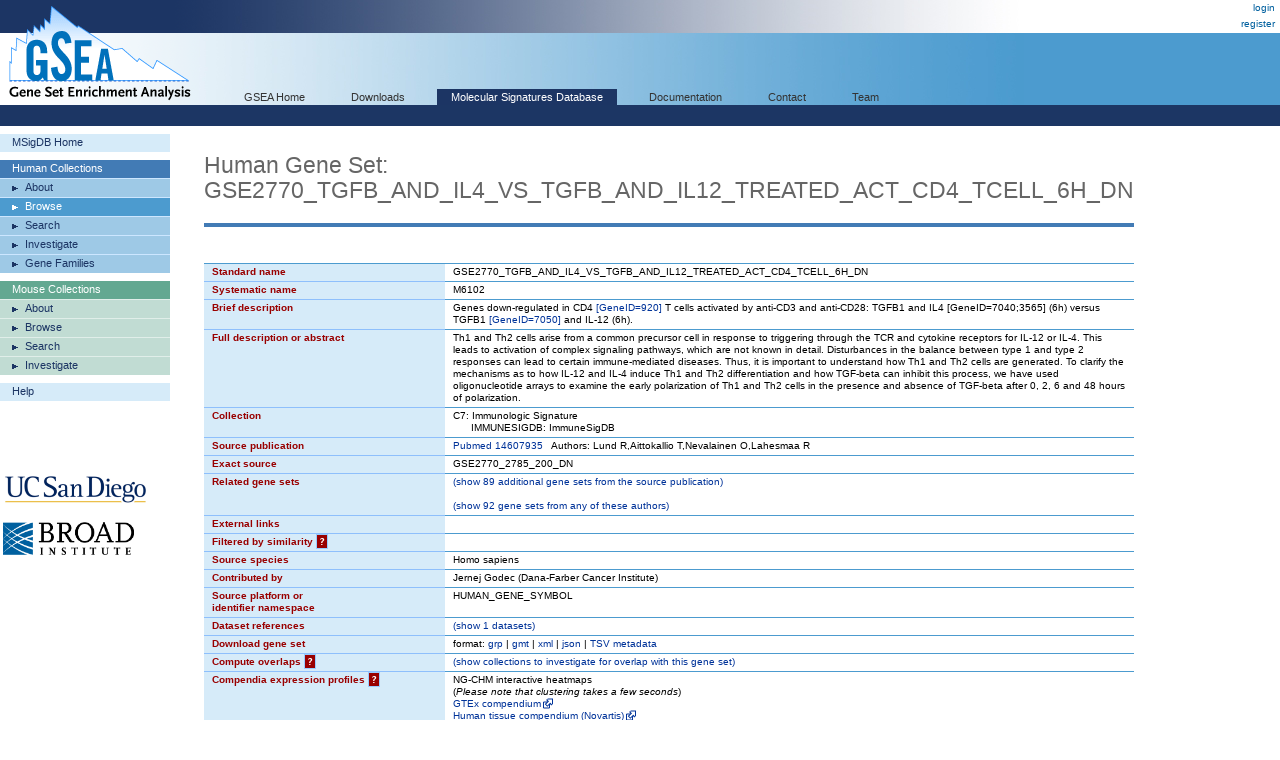

--- FILE ---
content_type: text/html;charset=ISO-8859-1
request_url: https://www.gsea-msigdb.org/gsea/msigdb/cards/GSE2770_TGFB_AND_IL4_VS_TGFB_AND_IL12_TREATED_ACT_CD4_TCELL_6H_DN
body_size: 163312
content:
 



  






<!-- Copyright (c) 2013-2021 Broad Institute, Inc., Massachusetts Institute of Technology, and Regents of the University of California.  All rights reserved. -->
<!DOCTYPE html PUBLIC "-//W3C//DTD XHTML 1.0 Transitional//EN" "http://www.w3.org/TR/xhtml1/DTD/xhtml1-transitional.dtd">
<html xmlns="http://www.w3.org/1999/xhtml">
  <head>
    <base href="/gsea/" />
    
    <meta http-equiv="Content-Type" content="text/html; charset=ISO-8859-1" />
    <meta name="verify-v1" content="/23Jlayki9tnRqU7DcCYrbFI7zPmHJ3HfeZltM6mK5Q=" />
    <title>GSE2770_TGFB_AND_IL4_VS_TGFB_AND_IL12_TREATED_ACT_CD4_TCELL_6H_DN</title>
    <link href='css/style.css' rel="stylesheet" type="text/css" />
    <link href="images/icon_32x32.png" rel="icon" />
</head>
<body>
  <div id="logo"><a href="index.jsp" target="_parent"><img src="images/GSEA-logo.gif" border="0" /></a></div>
  <div id="wrapper">
    <div id="breadcrumbs">
      
      
      <a href="login.jsp" target="_parent">login</a><br/><a href="register.jsp" target="_parent">register</a>
    </div>
    <div id="search"> </div>
    <div id="topnavs"> <!-- top horizontal nav bar -->
      <ul>
        <li><a href="index.jsp" rel="nofollow"  target="_parent">GSEA Home</a></li>
        <li><a href="downloads.jsp" rel="nofollow"  target="_parent">Downloads</a></li>
        <li><a href="msigdb/index.jsp" class="on" target="_parent">Molecular Signatures Database</a></li>
        <li><a href="https://docs.gsea-msigdb.org/#" target="_blank">Documentation</a></li>
        <li><a href="https://docs.gsea-msigdb.org/#Contact" target="_blank">Contact</a></li>
        <li><a href="team.jsp" rel="nofollow"  target="_parent">Team</a></li>
        
      </ul>
    </div>
<div id="contentwrapper">
  <div id="content_navs"  >
    <table width="100%" border="0" cellspacing="0" cellpadding="0">
      <tr>
        <td class="navs">
          <div class="nav navCtl">
            <ul>
              <li><a href="msigdb/index.jsp" class="navHead">MSigDB Home</a></li>
            </ul>
          </div>
          <div class="nav human">
            <ul>
              <li><span class="navHead">Human Collections</span></li>
              <li><a href="msigdb/human/collections.jsp" class="navItem">About</a></li>
              <li><a href="msigdb/human/genesets.jsp" class="navItem on">Browse</a></li>
              <li><a href="msigdb/human/search.jsp" class="navItem">Search</a></li>
              <li><a href="msigdb/human/annotate.jsp" class="navItem">Investigate</a></li>
              <li><a href="msigdb/human/gene_families.jsp" class="navItem">Gene Families</a></li>
            </ul>
          </div>
          <div class="nav mouse">
            <ul>
              <li><span class="navHead">Mouse Collections</span></li>
              <li><a href="msigdb/mouse/collections.jsp" class="navItem">About</a></li>
              <li><a href="msigdb/mouse/genesets.jsp" class="navItem">Browse</a></li>
              <li><a href="msigdb/mouse/search.jsp" class="navItem">Search</a></li>
              <li><a href="msigdb/mouse/annotate.jsp" class="navItem">Investigate</a></li>
            </ul>
          </div>
          <div class="nav navCtl">
            <ul>
              <li><a href="msigdb/help.jsp" class="navHead">Help</a></li>
            </ul>
          </div>
          
            <p><br /><br /><br /><br />
              <img src="images/UCSDlogo.png" width="146" height="33" border="0" style="padding-left: 3px;" /><br /><br />
              <img src="images/BroadLogo.png" width="131" height="33" border="0" style="padding-left: 3px;" />
            </p>
          
        </td>
        <td class="margin"><img src="images/spacer.gif" width="34" height="1" /></td>
        <td class="body">
          
            
            
              <h1 class="human">Human Gene Set: GSE2770_TGFB_AND_IL4_VS_TGFB_AND_IL12_TREATED_ACT_CD4_TCELL_6H_DN
                
              </h1>
            
          
<link rel="stylesheet" type="text/css" href="yui/build/container/assets/container.css"> 
<script type="text/javascript" src="yui/build/yahoo-dom-event/yahoo-dom-event.js"></script> 
<script type="text/javascript" src="yui/build/animation/animation-min.js"></script> 
<script type="text/javascript" src="yui/build/dragdrop/dragdrop-min.js"></script>
<script type="text/javascript" src="yui/build/container/container-min.js"></script> 
<script type="text/javascript" src="yui/build/dom/dom-min.js"></script> 
<script type="text/javascript">
  var contextIds = [];
  var myTooltip;
  var initFunction = function () {
    myTooltip = new YAHOO.widget.Tooltip("myToolTipId", { 
      context: contextIds,
      showDelay: 100,
      autodismissdelay: 20000 
    });
  };
  YAHOO.util.Event.onDOMReady(initFunction);
</script>
<script type="text/javascript">
  var q = 0;

  function toggle(id) {
    var element = document.getElementById(id);
    element.style.display = element.style.display == 'none' ? '' : 'none';
  }
  
  function toggleWithShowHide(tableId, showHideId) {
    toggle(tableId);
    var showHideSpan = document.getElementById(showHideId);
    showHideSpan.innerHTML = showHideSpan.innerHTML == 'show' ? 'hide' : 'show';
  }

  function exportFounderGeneSets(fileType) {
    document.exportForm.fileType.value = fileType;
    document.exportForm.submit();
  }
</script>


<br />


<table class="lists4 human" width="100%" border="0" cellspacing="0" cellpadding="0">
  <tr class="toprow">
    <th>Standard name</th>
    <td>GSE2770_TGFB_AND_IL4_VS_TGFB_AND_IL12_TREATED_ACT_CD4_TCELL_6H_DN</td>
  </tr>
  <tr>
    <th>Systematic name</th>
    <td>M6102</td>
  </tr>
  <tr>
    <th>Brief description</th>
    <td>Genes down-regulated in CD4 <a href='http://www.ncbi.nlm.nih.gov/gene/920'>[GeneID=920]</a> T cells activated by anti-CD3 and anti-CD28: TGFB1 and IL4 [GeneID=7040;3565] (6h) versus TGFB1 <a href='http://www.ncbi.nlm.nih.gov/gene/7050'>[GeneID=7050]</a> and IL-12 (6h).</td>
  </tr>
  <tr>
    <th>Full description or abstract</th>
    <td>Th1 and Th2 cells arise from a common precursor cell in response to triggering through the TCR and cytokine receptors for IL-12 or IL-4. This leads to activation of complex signaling pathways, which are not known in detail. Disturbances in the balance between type 1 and type 2 responses can lead to certain immune-mediated diseases. Thus, it is important to understand how Th1 and Th2 cells are generated. To clarify the mechanisms as to how IL-12 and IL-4 induce Th1 and Th2 differentiation and how TGF-beta can inhibit this process, we have used oligonucleotide arrays to examine the early polarization of Th1 and Th2 cells in the presence and absence of TGF-beta after 0, 2, 6 and 48 hours of polarization.</td>
  </tr>
  <tr>
    <th>Collection</th>
    <td>C7: Immunologic Signature<br/>&nbsp;&nbsp;&nbsp;&nbsp;&nbsp;&nbsp;IMMUNESIGDB: ImmuneSigDB</td>
  </tr>
  <tr>
    <th>Source publication</th>
    <td><a target='_blank' href='https://pubmed.ncbi.nlm.nih.gov/14607935'>Pubmed 14607935</a>&nbsp;&nbsp;&nbsp;Authors: Lund R,Aittokallio T,Nevalainen O,Lahesmaa R</td>
  </tr>
  <tr>
    <th>Exact source</th>
    <td>GSE2770_2785_200_DN</td>
  </tr>
  <tr>
    <th>Related gene sets</th>
    <td>
      
        
        
          
            <a href="javascript:toggleWithShowHide('relatedByPubMedId', 'showHideByPubMedId')">
              (<span id="showHideByPubMedId">show</span> 89 additional gene sets from the source publication)
            </a>
            <br/>
            <div id="relatedByPubMedId" style="display: none;">
              <br/>
              
                
                <a href="msigdb/human/geneset/GSE2770_IL12_ACT_VS_ACT_CD4_TCELL_2H_DN.html">GSE2770_IL12_ACT_VS_ACT_CD4_TCELL_2H_DN</a>
              
                <br/>
                <a href="msigdb/human/geneset/GSE2770_IL12_ACT_VS_ACT_CD4_TCELL_2H_UP.html">GSE2770_IL12_ACT_VS_ACT_CD4_TCELL_2H_UP</a>
              
                <br/>
                <a href="msigdb/human/geneset/GSE2770_IL12_ACT_VS_ACT_CD4_TCELL_48H_DN.html">GSE2770_IL12_ACT_VS_ACT_CD4_TCELL_48H_DN</a>
              
                <br/>
                <a href="msigdb/human/geneset/GSE2770_IL12_ACT_VS_ACT_CD4_TCELL_48H_UP.html">GSE2770_IL12_ACT_VS_ACT_CD4_TCELL_48H_UP</a>
              
                <br/>
                <a href="msigdb/human/geneset/GSE2770_IL12_ACT_VS_ACT_CD4_TCELL_6H_DN.html">GSE2770_IL12_ACT_VS_ACT_CD4_TCELL_6H_DN</a>
              
                <br/>
                <a href="msigdb/human/geneset/GSE2770_IL12_ACT_VS_ACT_CD4_TCELL_6H_UP.html">GSE2770_IL12_ACT_VS_ACT_CD4_TCELL_6H_UP</a>
              
                <br/>
                <a href="msigdb/human/geneset/GSE2770_IL12_AND_TGFB_ACT_VS_ACT_CD4_TCELL_2H_DN.html">GSE2770_IL12_AND_TGFB_ACT_VS_ACT_CD4_TCELL_2H_DN</a>
              
                <br/>
                <a href="msigdb/human/geneset/GSE2770_IL12_AND_TGFB_ACT_VS_ACT_CD4_TCELL_2H_UP.html">GSE2770_IL12_AND_TGFB_ACT_VS_ACT_CD4_TCELL_2H_UP</a>
              
                <br/>
                <a href="msigdb/human/geneset/GSE2770_IL12_AND_TGFB_ACT_VS_ACT_CD4_TCELL_48H_DN.html">GSE2770_IL12_AND_TGFB_ACT_VS_ACT_CD4_TCELL_48H_DN</a>
              
                <br/>
                <a href="msigdb/human/geneset/GSE2770_IL12_AND_TGFB_ACT_VS_ACT_CD4_TCELL_48H_UP.html">GSE2770_IL12_AND_TGFB_ACT_VS_ACT_CD4_TCELL_48H_UP</a>
              
                <br/>
                <a href="msigdb/human/geneset/GSE2770_IL12_AND_TGFB_ACT_VS_ACT_CD4_TCELL_6H_DN.html">GSE2770_IL12_AND_TGFB_ACT_VS_ACT_CD4_TCELL_6H_DN</a>
              
                <br/>
                <a href="msigdb/human/geneset/GSE2770_IL12_AND_TGFB_ACT_VS_ACT_CD4_TCELL_6H_UP.html">GSE2770_IL12_AND_TGFB_ACT_VS_ACT_CD4_TCELL_6H_UP</a>
              
                <br/>
                <a href="msigdb/human/geneset/GSE2770_IL12_AND_TGFB_VS_IL4_TREATED_ACT_CD4_TCELL_2H_DN.html">GSE2770_IL12_AND_TGFB_VS_IL4_TREATED_ACT_CD4_TCELL_2H_DN</a>
              
                <br/>
                <a href="msigdb/human/geneset/GSE2770_IL12_AND_TGFB_VS_IL4_TREATED_ACT_CD4_TCELL_2H_UP.html">GSE2770_IL12_AND_TGFB_VS_IL4_TREATED_ACT_CD4_TCELL_2H_UP</a>
              
                <br/>
                <a href="msigdb/human/geneset/GSE2770_IL12_AND_TGFB_VS_IL4_TREATED_ACT_CD4_TCELL_48H_DN.html">GSE2770_IL12_AND_TGFB_VS_IL4_TREATED_ACT_CD4_TCELL_48H_DN</a>
              
                <br/>
                <a href="msigdb/human/geneset/GSE2770_IL12_AND_TGFB_VS_IL4_TREATED_ACT_CD4_TCELL_48H_UP.html">GSE2770_IL12_AND_TGFB_VS_IL4_TREATED_ACT_CD4_TCELL_48H_UP</a>
              
                <br/>
                <a href="msigdb/human/geneset/GSE2770_IL12_AND_TGFB_VS_IL4_TREATED_ACT_CD4_TCELL_6H_DN.html">GSE2770_IL12_AND_TGFB_VS_IL4_TREATED_ACT_CD4_TCELL_6H_DN</a>
              
                <br/>
                <a href="msigdb/human/geneset/GSE2770_IL12_AND_TGFB_VS_IL4_TREATED_ACT_CD4_TCELL_6H_UP.html">GSE2770_IL12_AND_TGFB_VS_IL4_TREATED_ACT_CD4_TCELL_6H_UP</a>
              
                <br/>
                <a href="msigdb/human/geneset/GSE2770_IL12_VS_IL4_TREATED_ACT_CD4_TCELL_2H_DN.html">GSE2770_IL12_VS_IL4_TREATED_ACT_CD4_TCELL_2H_DN</a>
              
                <br/>
                <a href="msigdb/human/geneset/GSE2770_IL12_VS_IL4_TREATED_ACT_CD4_TCELL_2H_UP.html">GSE2770_IL12_VS_IL4_TREATED_ACT_CD4_TCELL_2H_UP</a>
              
                <br/>
                <a href="msigdb/human/geneset/GSE2770_IL12_VS_IL4_TREATED_ACT_CD4_TCELL_48H_DN.html">GSE2770_IL12_VS_IL4_TREATED_ACT_CD4_TCELL_48H_DN</a>
              
                <br/>
                <a href="msigdb/human/geneset/GSE2770_IL12_VS_IL4_TREATED_ACT_CD4_TCELL_48H_UP.html">GSE2770_IL12_VS_IL4_TREATED_ACT_CD4_TCELL_48H_UP</a>
              
                <br/>
                <a href="msigdb/human/geneset/GSE2770_IL12_VS_IL4_TREATED_ACT_CD4_TCELL_6H_DN.html">GSE2770_IL12_VS_IL4_TREATED_ACT_CD4_TCELL_6H_DN</a>
              
                <br/>
                <a href="msigdb/human/geneset/GSE2770_IL12_VS_IL4_TREATED_ACT_CD4_TCELL_6H_UP.html">GSE2770_IL12_VS_IL4_TREATED_ACT_CD4_TCELL_6H_UP</a>
              
                <br/>
                <a href="msigdb/human/geneset/GSE2770_IL12_VS_TGFB_AND_IL12_TREATED_ACT_CD4_TCELL_2H_DN.html">GSE2770_IL12_VS_TGFB_AND_IL12_TREATED_ACT_CD4_TCELL_2H_DN</a>
              
                <br/>
                <a href="msigdb/human/geneset/GSE2770_IL12_VS_TGFB_AND_IL12_TREATED_ACT_CD4_TCELL_2H_UP.html">GSE2770_IL12_VS_TGFB_AND_IL12_TREATED_ACT_CD4_TCELL_2H_UP</a>
              
                <br/>
                <a href="msigdb/human/geneset/GSE2770_IL12_VS_TGFB_AND_IL12_TREATED_ACT_CD4_TCELL_48H_DN.html">GSE2770_IL12_VS_TGFB_AND_IL12_TREATED_ACT_CD4_TCELL_48H_DN</a>
              
                <br/>
                <a href="msigdb/human/geneset/GSE2770_IL12_VS_TGFB_AND_IL12_TREATED_ACT_CD4_TCELL_48H_UP.html">GSE2770_IL12_VS_TGFB_AND_IL12_TREATED_ACT_CD4_TCELL_48H_UP</a>
              
                <br/>
                <a href="msigdb/human/geneset/GSE2770_IL12_VS_TGFB_AND_IL12_TREATED_ACT_CD4_TCELL_6H_DN.html">GSE2770_IL12_VS_TGFB_AND_IL12_TREATED_ACT_CD4_TCELL_6H_DN</a>
              
                <br/>
                <a href="msigdb/human/geneset/GSE2770_IL12_VS_TGFB_AND_IL12_TREATED_ACT_CD4_TCELL_6H_UP.html">GSE2770_IL12_VS_TGFB_AND_IL12_TREATED_ACT_CD4_TCELL_6H_UP</a>
              
                <br/>
                <a href="msigdb/human/geneset/GSE2770_IL4_ACT_VS_ACT_CD4_TCELL_2H_DN.html">GSE2770_IL4_ACT_VS_ACT_CD4_TCELL_2H_DN</a>
              
                <br/>
                <a href="msigdb/human/geneset/GSE2770_IL4_ACT_VS_ACT_CD4_TCELL_2H_UP.html">GSE2770_IL4_ACT_VS_ACT_CD4_TCELL_2H_UP</a>
              
                <br/>
                <a href="msigdb/human/geneset/GSE2770_IL4_ACT_VS_ACT_CD4_TCELL_48H_DN.html">GSE2770_IL4_ACT_VS_ACT_CD4_TCELL_48H_DN</a>
              
                <br/>
                <a href="msigdb/human/geneset/GSE2770_IL4_ACT_VS_ACT_CD4_TCELL_48H_UP.html">GSE2770_IL4_ACT_VS_ACT_CD4_TCELL_48H_UP</a>
              
                <br/>
                <a href="msigdb/human/geneset/GSE2770_IL4_ACT_VS_ACT_CD4_TCELL_6H_DN.html">GSE2770_IL4_ACT_VS_ACT_CD4_TCELL_6H_DN</a>
              
                <br/>
                <a href="msigdb/human/geneset/GSE2770_IL4_ACT_VS_ACT_CD4_TCELL_6H_UP.html">GSE2770_IL4_ACT_VS_ACT_CD4_TCELL_6H_UP</a>
              
                <br/>
                <a href="msigdb/human/geneset/GSE2770_TGFB_AND_IL4_ACT_VS_ACT_CD4_TCELL_2H_DN.html">GSE2770_TGFB_AND_IL4_ACT_VS_ACT_CD4_TCELL_2H_DN</a>
              
                <br/>
                <a href="msigdb/human/geneset/GSE2770_TGFB_AND_IL4_ACT_VS_ACT_CD4_TCELL_2H_UP.html">GSE2770_TGFB_AND_IL4_ACT_VS_ACT_CD4_TCELL_2H_UP</a>
              
                <br/>
                <a href="msigdb/human/geneset/GSE2770_TGFB_AND_IL4_ACT_VS_ACT_CD4_TCELL_48H_DN.html">GSE2770_TGFB_AND_IL4_ACT_VS_ACT_CD4_TCELL_48H_DN</a>
              
                <br/>
                <a href="msigdb/human/geneset/GSE2770_TGFB_AND_IL4_ACT_VS_ACT_CD4_TCELL_48H_UP.html">GSE2770_TGFB_AND_IL4_ACT_VS_ACT_CD4_TCELL_48H_UP</a>
              
                <br/>
                <a href="msigdb/human/geneset/GSE2770_TGFB_AND_IL4_ACT_VS_ACT_CD4_TCELL_6H_DN.html">GSE2770_TGFB_AND_IL4_ACT_VS_ACT_CD4_TCELL_6H_DN</a>
              
                <br/>
                <a href="msigdb/human/geneset/GSE2770_TGFB_AND_IL4_ACT_VS_ACT_CD4_TCELL_6H_UP.html">GSE2770_TGFB_AND_IL4_ACT_VS_ACT_CD4_TCELL_6H_UP</a>
              
                <br/>
                <a href="msigdb/human/geneset/GSE2770_TGFB_AND_IL4_VS_IL12_TREATED_ACT_CD4_TCELL_2H_DN.html">GSE2770_TGFB_AND_IL4_VS_IL12_TREATED_ACT_CD4_TCELL_2H_DN</a>
              
                <br/>
                <a href="msigdb/human/geneset/GSE2770_TGFB_AND_IL4_VS_IL12_TREATED_ACT_CD4_TCELL_2H_UP.html">GSE2770_TGFB_AND_IL4_VS_IL12_TREATED_ACT_CD4_TCELL_2H_UP</a>
              
                <br/>
                <a href="msigdb/human/geneset/GSE2770_TGFB_AND_IL4_VS_IL12_TREATED_ACT_CD4_TCELL_48H_DN.html">GSE2770_TGFB_AND_IL4_VS_IL12_TREATED_ACT_CD4_TCELL_48H_DN</a>
              
                <br/>
                <a href="msigdb/human/geneset/GSE2770_TGFB_AND_IL4_VS_IL12_TREATED_ACT_CD4_TCELL_48H_UP.html">GSE2770_TGFB_AND_IL4_VS_IL12_TREATED_ACT_CD4_TCELL_48H_UP</a>
              
                <br/>
                <a href="msigdb/human/geneset/GSE2770_TGFB_AND_IL4_VS_IL12_TREATED_ACT_CD4_TCELL_6H_DN.html">GSE2770_TGFB_AND_IL4_VS_IL12_TREATED_ACT_CD4_TCELL_6H_DN</a>
              
                <br/>
                <a href="msigdb/human/geneset/GSE2770_TGFB_AND_IL4_VS_IL12_TREATED_ACT_CD4_TCELL_6H_UP.html">GSE2770_TGFB_AND_IL4_VS_IL12_TREATED_ACT_CD4_TCELL_6H_UP</a>
              
                <br/>
                <a href="msigdb/human/geneset/GSE2770_TGFB_AND_IL4_VS_IL4_TREATED_ACT_CD4_TCELL_2H_DN.html">GSE2770_TGFB_AND_IL4_VS_IL4_TREATED_ACT_CD4_TCELL_2H_DN</a>
              
                <br/>
                <a href="msigdb/human/geneset/GSE2770_TGFB_AND_IL4_VS_IL4_TREATED_ACT_CD4_TCELL_2H_UP.html">GSE2770_TGFB_AND_IL4_VS_IL4_TREATED_ACT_CD4_TCELL_2H_UP</a>
              
                <br/>
                <a href="msigdb/human/geneset/GSE2770_TGFB_AND_IL4_VS_IL4_TREATED_ACT_CD4_TCELL_48H_DN.html">GSE2770_TGFB_AND_IL4_VS_IL4_TREATED_ACT_CD4_TCELL_48H_DN</a>
              
                <br/>
                <a href="msigdb/human/geneset/GSE2770_TGFB_AND_IL4_VS_IL4_TREATED_ACT_CD4_TCELL_48H_UP.html">GSE2770_TGFB_AND_IL4_VS_IL4_TREATED_ACT_CD4_TCELL_48H_UP</a>
              
                <br/>
                <a href="msigdb/human/geneset/GSE2770_TGFB_AND_IL4_VS_IL4_TREATED_ACT_CD4_TCELL_6H_DN.html">GSE2770_TGFB_AND_IL4_VS_IL4_TREATED_ACT_CD4_TCELL_6H_DN</a>
              
                <br/>
                <a href="msigdb/human/geneset/GSE2770_TGFB_AND_IL4_VS_IL4_TREATED_ACT_CD4_TCELL_6H_UP.html">GSE2770_TGFB_AND_IL4_VS_IL4_TREATED_ACT_CD4_TCELL_6H_UP</a>
              
                <br/>
                <a href="msigdb/human/geneset/GSE2770_TGFB_AND_IL4_VS_TGFB_AND_IL12_TREATED_ACT_CD4_TCELL_2H_DN.html">GSE2770_TGFB_AND_IL4_VS_TGFB_AND_IL12_TREATED_ACT_CD4_TCELL_2H_DN</a>
              
                <br/>
                <a href="msigdb/human/geneset/GSE2770_TGFB_AND_IL4_VS_TGFB_AND_IL12_TREATED_ACT_CD4_TCELL_2H_UP.html">GSE2770_TGFB_AND_IL4_VS_TGFB_AND_IL12_TREATED_ACT_CD4_TCELL_2H_UP</a>
              
                <br/>
                <a href="msigdb/human/geneset/GSE2770_TGFB_AND_IL4_VS_TGFB_AND_IL12_TREATED_ACT_CD4_TCELL_48H_DN.html">GSE2770_TGFB_AND_IL4_VS_TGFB_AND_IL12_TREATED_ACT_CD4_TCELL_48H_DN</a>
              
                <br/>
                <a href="msigdb/human/geneset/GSE2770_TGFB_AND_IL4_VS_TGFB_AND_IL12_TREATED_ACT_CD4_TCELL_48H_UP.html">GSE2770_TGFB_AND_IL4_VS_TGFB_AND_IL12_TREATED_ACT_CD4_TCELL_48H_UP</a>
              
                <br/>
                <a href="msigdb/human/geneset/GSE2770_TGFB_AND_IL4_VS_TGFB_AND_IL12_TREATED_ACT_CD4_TCELL_6H_UP.html">GSE2770_TGFB_AND_IL4_VS_TGFB_AND_IL12_TREATED_ACT_CD4_TCELL_6H_UP</a>
              
                <br/>
                <a href="msigdb/human/geneset/GSE2770_UNTREATED_VS_ACT_CD4_TCELL_2H_DN.html">GSE2770_UNTREATED_VS_ACT_CD4_TCELL_2H_DN</a>
              
                <br/>
                <a href="msigdb/human/geneset/GSE2770_UNTREATED_VS_ACT_CD4_TCELL_2H_UP.html">GSE2770_UNTREATED_VS_ACT_CD4_TCELL_2H_UP</a>
              
                <br/>
                <a href="msigdb/human/geneset/GSE2770_UNTREATED_VS_ACT_CD4_TCELL_48H_DN.html">GSE2770_UNTREATED_VS_ACT_CD4_TCELL_48H_DN</a>
              
                <br/>
                <a href="msigdb/human/geneset/GSE2770_UNTREATED_VS_ACT_CD4_TCELL_48H_UP.html">GSE2770_UNTREATED_VS_ACT_CD4_TCELL_48H_UP</a>
              
                <br/>
                <a href="msigdb/human/geneset/GSE2770_UNTREATED_VS_ACT_CD4_TCELL_6H_DN.html">GSE2770_UNTREATED_VS_ACT_CD4_TCELL_6H_DN</a>
              
                <br/>
                <a href="msigdb/human/geneset/GSE2770_UNTREATED_VS_ACT_CD4_TCELL_6H_UP.html">GSE2770_UNTREATED_VS_ACT_CD4_TCELL_6H_UP</a>
              
                <br/>
                <a href="msigdb/human/geneset/GSE2770_UNTREATED_VS_IL12_TREATED_ACT_CD4_TCELL_2H_DN.html">GSE2770_UNTREATED_VS_IL12_TREATED_ACT_CD4_TCELL_2H_DN</a>
              
                <br/>
                <a href="msigdb/human/geneset/GSE2770_UNTREATED_VS_IL12_TREATED_ACT_CD4_TCELL_2H_UP.html">GSE2770_UNTREATED_VS_IL12_TREATED_ACT_CD4_TCELL_2H_UP</a>
              
                <br/>
                <a href="msigdb/human/geneset/GSE2770_UNTREATED_VS_IL12_TREATED_ACT_CD4_TCELL_48H_DN.html">GSE2770_UNTREATED_VS_IL12_TREATED_ACT_CD4_TCELL_48H_DN</a>
              
                <br/>
                <a href="msigdb/human/geneset/GSE2770_UNTREATED_VS_IL12_TREATED_ACT_CD4_TCELL_48H_UP.html">GSE2770_UNTREATED_VS_IL12_TREATED_ACT_CD4_TCELL_48H_UP</a>
              
                <br/>
                <a href="msigdb/human/geneset/GSE2770_UNTREATED_VS_IL12_TREATED_ACT_CD4_TCELL_6H_DN.html">GSE2770_UNTREATED_VS_IL12_TREATED_ACT_CD4_TCELL_6H_DN</a>
              
                <br/>
                <a href="msigdb/human/geneset/GSE2770_UNTREATED_VS_IL12_TREATED_ACT_CD4_TCELL_6H_UP.html">GSE2770_UNTREATED_VS_IL12_TREATED_ACT_CD4_TCELL_6H_UP</a>
              
                <br/>
                <a href="msigdb/human/geneset/GSE2770_UNTREATED_VS_IL4_TREATED_ACT_CD4_TCELL_2H_DN.html">GSE2770_UNTREATED_VS_IL4_TREATED_ACT_CD4_TCELL_2H_DN</a>
              
                <br/>
                <a href="msigdb/human/geneset/GSE2770_UNTREATED_VS_IL4_TREATED_ACT_CD4_TCELL_2H_UP.html">GSE2770_UNTREATED_VS_IL4_TREATED_ACT_CD4_TCELL_2H_UP</a>
              
                <br/>
                <a href="msigdb/human/geneset/GSE2770_UNTREATED_VS_IL4_TREATED_ACT_CD4_TCELL_48H_DN.html">GSE2770_UNTREATED_VS_IL4_TREATED_ACT_CD4_TCELL_48H_DN</a>
              
                <br/>
                <a href="msigdb/human/geneset/GSE2770_UNTREATED_VS_IL4_TREATED_ACT_CD4_TCELL_48H_UP.html">GSE2770_UNTREATED_VS_IL4_TREATED_ACT_CD4_TCELL_48H_UP</a>
              
                <br/>
                <a href="msigdb/human/geneset/GSE2770_UNTREATED_VS_IL4_TREATED_ACT_CD4_TCELL_6H_DN.html">GSE2770_UNTREATED_VS_IL4_TREATED_ACT_CD4_TCELL_6H_DN</a>
              
                <br/>
                <a href="msigdb/human/geneset/GSE2770_UNTREATED_VS_IL4_TREATED_ACT_CD4_TCELL_6H_UP.html">GSE2770_UNTREATED_VS_IL4_TREATED_ACT_CD4_TCELL_6H_UP</a>
              
                <br/>
                <a href="msigdb/human/geneset/GSE2770_UNTREATED_VS_TGFB_AND_IL12_TREATED_ACT_CD4_TCELL_2H_DN.html">GSE2770_UNTREATED_VS_TGFB_AND_IL12_TREATED_ACT_CD4_TCELL_2H_DN</a>
              
                <br/>
                <a href="msigdb/human/geneset/GSE2770_UNTREATED_VS_TGFB_AND_IL12_TREATED_ACT_CD4_TCELL_2H_UP.html">GSE2770_UNTREATED_VS_TGFB_AND_IL12_TREATED_ACT_CD4_TCELL_2H_UP</a>
              
                <br/>
                <a href="msigdb/human/geneset/GSE2770_UNTREATED_VS_TGFB_AND_IL12_TREATED_ACT_CD4_TCELL_48H_DN.html">GSE2770_UNTREATED_VS_TGFB_AND_IL12_TREATED_ACT_CD4_TCELL_48H_DN</a>
              
                <br/>
                <a href="msigdb/human/geneset/GSE2770_UNTREATED_VS_TGFB_AND_IL12_TREATED_ACT_CD4_TCELL_48H_UP.html">GSE2770_UNTREATED_VS_TGFB_AND_IL12_TREATED_ACT_CD4_TCELL_48H_UP</a>
              
                <br/>
                <a href="msigdb/human/geneset/GSE2770_UNTREATED_VS_TGFB_AND_IL12_TREATED_ACT_CD4_TCELL_6H_DN.html">GSE2770_UNTREATED_VS_TGFB_AND_IL12_TREATED_ACT_CD4_TCELL_6H_DN</a>
              
                <br/>
                <a href="msigdb/human/geneset/GSE2770_UNTREATED_VS_TGFB_AND_IL12_TREATED_ACT_CD4_TCELL_6H_UP.html">GSE2770_UNTREATED_VS_TGFB_AND_IL12_TREATED_ACT_CD4_TCELL_6H_UP</a>
              
                <br/>
                <a href="msigdb/human/geneset/GSE2770_UNTREATED_VS_TGFB_AND_IL4_TREATED_ACT_CD4_TCELL_2H_DN.html">GSE2770_UNTREATED_VS_TGFB_AND_IL4_TREATED_ACT_CD4_TCELL_2H_DN</a>
              
                <br/>
                <a href="msigdb/human/geneset/GSE2770_UNTREATED_VS_TGFB_AND_IL4_TREATED_ACT_CD4_TCELL_2H_UP.html">GSE2770_UNTREATED_VS_TGFB_AND_IL4_TREATED_ACT_CD4_TCELL_2H_UP</a>
              
                <br/>
                <a href="msigdb/human/geneset/GSE2770_UNTREATED_VS_TGFB_AND_IL4_TREATED_ACT_CD4_TCELL_48H_DN.html">GSE2770_UNTREATED_VS_TGFB_AND_IL4_TREATED_ACT_CD4_TCELL_48H_DN</a>
              
                <br/>
                <a href="msigdb/human/geneset/GSE2770_UNTREATED_VS_TGFB_AND_IL4_TREATED_ACT_CD4_TCELL_48H_UP.html">GSE2770_UNTREATED_VS_TGFB_AND_IL4_TREATED_ACT_CD4_TCELL_48H_UP</a>
              
                <br/>
                <a href="msigdb/human/geneset/GSE2770_UNTREATED_VS_TGFB_AND_IL4_TREATED_ACT_CD4_TCELL_4H_DN.html">GSE2770_UNTREATED_VS_TGFB_AND_IL4_TREATED_ACT_CD4_TCELL_4H_DN</a>
              
                <br/>
                <a href="msigdb/human/geneset/GSE2770_UNTREATED_VS_TGFB_AND_IL4_TREATED_ACT_CD4_TCELL_4H_UP.html">GSE2770_UNTREATED_VS_TGFB_AND_IL4_TREATED_ACT_CD4_TCELL_4H_UP</a>
              
            </div>
          
          
            <br/>
            <a href="javascript:javascript:toggleWithShowHide('relatedByAuthors', 'showHideByAuthors')">
              (<span id="showHideByAuthors">show</span> 92 gene sets from any of these authors)
            </a>
            <br/>
            <div id="relatedByAuthors" style="display: none;">
              <br/>
              
                
                <a href="msigdb/human/geneset/GSE17974_0.5H_VS_72H_IL4_AND_ANTI_IL12_ACT_CD4_TCELL_DN.html">GSE17974_0.5H_VS_72H_IL4_AND_ANTI_IL12_ACT_CD4_TCELL_DN</a>
              
                <br/>
                <a href="msigdb/human/geneset/GSE17974_0.5H_VS_72H_IL4_AND_ANTI_IL12_ACT_CD4_TCELL_UP.html">GSE17974_0.5H_VS_72H_IL4_AND_ANTI_IL12_ACT_CD4_TCELL_UP</a>
              
                <br/>
                <a href="msigdb/human/geneset/GSE17974_0.5H_VS_72H_UNTREATED_IN_VITRO_CD4_TCELL_DN.html">GSE17974_0.5H_VS_72H_UNTREATED_IN_VITRO_CD4_TCELL_DN</a>
              
                <br/>
                <a href="msigdb/human/geneset/GSE17974_0.5H_VS_72H_UNTREATED_IN_VITRO_CD4_TCELL_UP.html">GSE17974_0.5H_VS_72H_UNTREATED_IN_VITRO_CD4_TCELL_UP</a>
              
                <br/>
                <a href="msigdb/human/geneset/GSE17974_0H_VS_0.5H_IN_VITRO_ACT_CD4_TCELL_DN.html">GSE17974_0H_VS_0.5H_IN_VITRO_ACT_CD4_TCELL_DN</a>
              
                <br/>
                <a href="msigdb/human/geneset/GSE17974_0H_VS_0.5H_IN_VITRO_ACT_CD4_TCELL_UP.html">GSE17974_0H_VS_0.5H_IN_VITRO_ACT_CD4_TCELL_UP</a>
              
                <br/>
                <a href="msigdb/human/geneset/GSE17974_0H_VS_12H_IN_VITRO_ACT_CD4_TCELL_DN.html">GSE17974_0H_VS_12H_IN_VITRO_ACT_CD4_TCELL_DN</a>
              
                <br/>
                <a href="msigdb/human/geneset/GSE17974_0H_VS_12H_IN_VITRO_ACT_CD4_TCELL_UP.html">GSE17974_0H_VS_12H_IN_VITRO_ACT_CD4_TCELL_UP</a>
              
                <br/>
                <a href="msigdb/human/geneset/GSE17974_0H_VS_1H_IN_VITRO_ACT_CD4_TCELL_DN.html">GSE17974_0H_VS_1H_IN_VITRO_ACT_CD4_TCELL_DN</a>
              
                <br/>
                <a href="msigdb/human/geneset/GSE17974_0H_VS_1H_IN_VITRO_ACT_CD4_TCELL_UP.html">GSE17974_0H_VS_1H_IN_VITRO_ACT_CD4_TCELL_UP</a>
              
                <br/>
                <a href="msigdb/human/geneset/GSE17974_0H_VS_24H_IN_VITRO_ACT_CD4_TCELL_DN.html">GSE17974_0H_VS_24H_IN_VITRO_ACT_CD4_TCELL_DN</a>
              
                <br/>
                <a href="msigdb/human/geneset/GSE17974_0H_VS_24H_IN_VITRO_ACT_CD4_TCELL_UP.html">GSE17974_0H_VS_24H_IN_VITRO_ACT_CD4_TCELL_UP</a>
              
                <br/>
                <a href="msigdb/human/geneset/GSE17974_0H_VS_2H_IN_VITRO_ACT_CD4_TCELL_DN.html">GSE17974_0H_VS_2H_IN_VITRO_ACT_CD4_TCELL_DN</a>
              
                <br/>
                <a href="msigdb/human/geneset/GSE17974_0H_VS_2H_IN_VITRO_ACT_CD4_TCELL_UP.html">GSE17974_0H_VS_2H_IN_VITRO_ACT_CD4_TCELL_UP</a>
              
                <br/>
                <a href="msigdb/human/geneset/GSE17974_0H_VS_48H_IN_VITRO_ACT_CD4_TCELL_DN.html">GSE17974_0H_VS_48H_IN_VITRO_ACT_CD4_TCELL_DN</a>
              
                <br/>
                <a href="msigdb/human/geneset/GSE17974_0H_VS_48H_IN_VITRO_ACT_CD4_TCELL_UP.html">GSE17974_0H_VS_48H_IN_VITRO_ACT_CD4_TCELL_UP</a>
              
                <br/>
                <a href="msigdb/human/geneset/GSE17974_0H_VS_4H_IN_VITRO_ACT_CD4_TCELL_DN.html">GSE17974_0H_VS_4H_IN_VITRO_ACT_CD4_TCELL_DN</a>
              
                <br/>
                <a href="msigdb/human/geneset/GSE17974_0H_VS_4H_IN_VITRO_ACT_CD4_TCELL_UP.html">GSE17974_0H_VS_4H_IN_VITRO_ACT_CD4_TCELL_UP</a>
              
                <br/>
                <a href="msigdb/human/geneset/GSE17974_0H_VS_6H_IN_VITRO_ACT_CD4_TCELL_DN.html">GSE17974_0H_VS_6H_IN_VITRO_ACT_CD4_TCELL_DN</a>
              
                <br/>
                <a href="msigdb/human/geneset/GSE17974_0H_VS_6H_IN_VITRO_ACT_CD4_TCELL_UP.html">GSE17974_0H_VS_6H_IN_VITRO_ACT_CD4_TCELL_UP</a>
              
                <br/>
                <a href="msigdb/human/geneset/GSE17974_0H_VS_72H_IN_VITRO_ACT_CD4_TCELL_DN.html">GSE17974_0H_VS_72H_IN_VITRO_ACT_CD4_TCELL_DN</a>
              
                <br/>
                <a href="msigdb/human/geneset/GSE17974_0H_VS_72H_IN_VITRO_ACT_CD4_TCELL_UP.html">GSE17974_0H_VS_72H_IN_VITRO_ACT_CD4_TCELL_UP</a>
              
                <br/>
                <a href="msigdb/human/geneset/GSE17974_1.5H_VS_72H_IL4_AND_ANTI_IL12_ACT_CD4_TCELL_DN.html">GSE17974_1.5H_VS_72H_IL4_AND_ANTI_IL12_ACT_CD4_TCELL_DN</a>
              
                <br/>
                <a href="msigdb/human/geneset/GSE17974_1.5H_VS_72H_IL4_AND_ANTI_IL12_ACT_CD4_TCELL_UP.html">GSE17974_1.5H_VS_72H_IL4_AND_ANTI_IL12_ACT_CD4_TCELL_UP</a>
              
                <br/>
                <a href="msigdb/human/geneset/GSE17974_1H_VS_72H_UNTREATED_IN_VITRO_CD4_TCELL_DN.html">GSE17974_1H_VS_72H_UNTREATED_IN_VITRO_CD4_TCELL_DN</a>
              
                <br/>
                <a href="msigdb/human/geneset/GSE17974_1H_VS_72H_UNTREATED_IN_VITRO_CD4_TCELL_UP.html">GSE17974_1H_VS_72H_UNTREATED_IN_VITRO_CD4_TCELL_UP</a>
              
                <br/>
                <a href="msigdb/human/geneset/GSE17974_2.5H_VS_72H_IL4_AND_ANTI_IL12_ACT_CD4_TCELL_DN.html">GSE17974_2.5H_VS_72H_IL4_AND_ANTI_IL12_ACT_CD4_TCELL_DN</a>
              
                <br/>
                <a href="msigdb/human/geneset/GSE17974_2.5H_VS_72H_IL4_AND_ANTI_IL12_ACT_CD4_TCELL_UP.html">GSE17974_2.5H_VS_72H_IL4_AND_ANTI_IL12_ACT_CD4_TCELL_UP</a>
              
                <br/>
                <a href="msigdb/human/geneset/GSE17974_2H_VS_72H_UNTREATED_IN_VITRO_CD4_TCELL_DN.html">GSE17974_2H_VS_72H_UNTREATED_IN_VITRO_CD4_TCELL_DN</a>
              
                <br/>
                <a href="msigdb/human/geneset/GSE17974_2H_VS_72H_UNTREATED_IN_VITRO_CD4_TCELL_UP.html">GSE17974_2H_VS_72H_UNTREATED_IN_VITRO_CD4_TCELL_UP</a>
              
                <br/>
                <a href="msigdb/human/geneset/GSE17974_CTRL_VS_ACT_IL4_AND_ANTI_IL12_0.5H_CD4_TCELL_DN.html">GSE17974_CTRL_VS_ACT_IL4_AND_ANTI_IL12_0.5H_CD4_TCELL_DN</a>
              
                <br/>
                <a href="msigdb/human/geneset/GSE17974_CTRL_VS_ACT_IL4_AND_ANTI_IL12_0.5H_CD4_TCELL_UP.html">GSE17974_CTRL_VS_ACT_IL4_AND_ANTI_IL12_0.5H_CD4_TCELL_UP</a>
              
                <br/>
                <a href="msigdb/human/geneset/GSE17974_CTRL_VS_ACT_IL4_AND_ANTI_IL12_12H_CD4_TCELL_DN.html">GSE17974_CTRL_VS_ACT_IL4_AND_ANTI_IL12_12H_CD4_TCELL_DN</a>
              
                <br/>
                <a href="msigdb/human/geneset/GSE17974_CTRL_VS_ACT_IL4_AND_ANTI_IL12_12H_CD4_TCELL_UP.html">GSE17974_CTRL_VS_ACT_IL4_AND_ANTI_IL12_12H_CD4_TCELL_UP</a>
              
                <br/>
                <a href="msigdb/human/geneset/GSE17974_CTRL_VS_ACT_IL4_AND_ANTI_IL12_1H_CD4_TCELL_DN.html">GSE17974_CTRL_VS_ACT_IL4_AND_ANTI_IL12_1H_CD4_TCELL_DN</a>
              
                <br/>
                <a href="msigdb/human/geneset/GSE17974_CTRL_VS_ACT_IL4_AND_ANTI_IL12_1H_CD4_TCELL_UP.html">GSE17974_CTRL_VS_ACT_IL4_AND_ANTI_IL12_1H_CD4_TCELL_UP</a>
              
                <br/>
                <a href="msigdb/human/geneset/GSE17974_CTRL_VS_ACT_IL4_AND_ANTI_IL12_24H_CD4_TCELL_DN.html">GSE17974_CTRL_VS_ACT_IL4_AND_ANTI_IL12_24H_CD4_TCELL_DN</a>
              
                <br/>
                <a href="msigdb/human/geneset/GSE17974_CTRL_VS_ACT_IL4_AND_ANTI_IL12_24H_CD4_TCELL_UP.html">GSE17974_CTRL_VS_ACT_IL4_AND_ANTI_IL12_24H_CD4_TCELL_UP</a>
              
                <br/>
                <a href="msigdb/human/geneset/GSE17974_CTRL_VS_ACT_IL4_AND_ANTI_IL12_2H_CD4_TCELL_DN.html">GSE17974_CTRL_VS_ACT_IL4_AND_ANTI_IL12_2H_CD4_TCELL_DN</a>
              
                <br/>
                <a href="msigdb/human/geneset/GSE17974_CTRL_VS_ACT_IL4_AND_ANTI_IL12_2H_CD4_TCELL_UP.html">GSE17974_CTRL_VS_ACT_IL4_AND_ANTI_IL12_2H_CD4_TCELL_UP</a>
              
                <br/>
                <a href="msigdb/human/geneset/GSE17974_CTRL_VS_ACT_IL4_AND_ANTI_IL12_48H_CD4_TCELL_DN.html">GSE17974_CTRL_VS_ACT_IL4_AND_ANTI_IL12_48H_CD4_TCELL_DN</a>
              
                <br/>
                <a href="msigdb/human/geneset/GSE17974_CTRL_VS_ACT_IL4_AND_ANTI_IL12_48H_CD4_TCELL_UP.html">GSE17974_CTRL_VS_ACT_IL4_AND_ANTI_IL12_48H_CD4_TCELL_UP</a>
              
                <br/>
                <a href="msigdb/human/geneset/GSE17974_CTRL_VS_ACT_IL4_AND_ANTI_IL12_4H_CD4_TCELL_DN.html">GSE17974_CTRL_VS_ACT_IL4_AND_ANTI_IL12_4H_CD4_TCELL_DN</a>
              
                <br/>
                <a href="msigdb/human/geneset/GSE17974_CTRL_VS_ACT_IL4_AND_ANTI_IL12_4H_CD4_TCELL_UP.html">GSE17974_CTRL_VS_ACT_IL4_AND_ANTI_IL12_4H_CD4_TCELL_UP</a>
              
                <br/>
                <a href="msigdb/human/geneset/GSE17974_CTRL_VS_ACT_IL4_AND_ANTI_IL12_6H_CD4_TCELL_DN.html">GSE17974_CTRL_VS_ACT_IL4_AND_ANTI_IL12_6H_CD4_TCELL_DN</a>
              
                <br/>
                <a href="msigdb/human/geneset/GSE17974_CTRL_VS_ACT_IL4_AND_ANTI_IL12_6H_CD4_TCELL_UP.html">GSE17974_CTRL_VS_ACT_IL4_AND_ANTI_IL12_6H_CD4_TCELL_UP</a>
              
                <br/>
                <a href="msigdb/human/geneset/GSE17974_CTRL_VS_ACT_IL4_AND_ANTI_IL12_72H_CD4_TCELL_DN.html">GSE17974_CTRL_VS_ACT_IL4_AND_ANTI_IL12_72H_CD4_TCELL_DN</a>
              
                <br/>
                <a href="msigdb/human/geneset/GSE17974_CTRL_VS_ACT_IL4_AND_ANTI_IL12_72H_CD4_TCELL_UP.html">GSE17974_CTRL_VS_ACT_IL4_AND_ANTI_IL12_72H_CD4_TCELL_UP</a>
              
                <br/>
                <a href="msigdb/human/geneset/GSE17974_IL4_AND_ANTI_IL12_VS_UNTREATED_0.5H_ACT_CD4_TCELL_DN.html">GSE17974_IL4_AND_ANTI_IL12_VS_UNTREATED_0.5H_ACT_CD4_TCELL_DN</a>
              
                <br/>
                <a href="msigdb/human/geneset/GSE17974_IL4_AND_ANTI_IL12_VS_UNTREATED_0.5H_ACT_CD4_TCELL_UP.html">GSE17974_IL4_AND_ANTI_IL12_VS_UNTREATED_0.5H_ACT_CD4_TCELL_UP</a>
              
                <br/>
                <a href="msigdb/human/geneset/GSE17974_IL4_AND_ANTI_IL12_VS_UNTREATED_12H_ACT_CD4_TCELL_DN.html">GSE17974_IL4_AND_ANTI_IL12_VS_UNTREATED_12H_ACT_CD4_TCELL_DN</a>
              
                <br/>
                <a href="msigdb/human/geneset/GSE17974_IL4_AND_ANTI_IL12_VS_UNTREATED_12H_ACT_CD4_TCELL_UP.html">GSE17974_IL4_AND_ANTI_IL12_VS_UNTREATED_12H_ACT_CD4_TCELL_UP</a>
              
                <br/>
                <a href="msigdb/human/geneset/GSE17974_IL4_AND_ANTI_IL12_VS_UNTREATED_1H_ACT_CD4_TCELL_DN.html">GSE17974_IL4_AND_ANTI_IL12_VS_UNTREATED_1H_ACT_CD4_TCELL_DN</a>
              
                <br/>
                <a href="msigdb/human/geneset/GSE17974_IL4_AND_ANTI_IL12_VS_UNTREATED_1H_ACT_CD4_TCELL_UP.html">GSE17974_IL4_AND_ANTI_IL12_VS_UNTREATED_1H_ACT_CD4_TCELL_UP</a>
              
                <br/>
                <a href="msigdb/human/geneset/GSE17974_IL4_AND_ANTI_IL12_VS_UNTREATED_24H_ACT_CD4_TCELL_DN.html">GSE17974_IL4_AND_ANTI_IL12_VS_UNTREATED_24H_ACT_CD4_TCELL_DN</a>
              
                <br/>
                <a href="msigdb/human/geneset/GSE17974_IL4_AND_ANTI_IL12_VS_UNTREATED_24H_ACT_CD4_TCELL_UP.html">GSE17974_IL4_AND_ANTI_IL12_VS_UNTREATED_24H_ACT_CD4_TCELL_UP</a>
              
                <br/>
                <a href="msigdb/human/geneset/GSE17974_IL4_AND_ANTI_IL12_VS_UNTREATED_2H_ACT_CD4_TCELL_DN.html">GSE17974_IL4_AND_ANTI_IL12_VS_UNTREATED_2H_ACT_CD4_TCELL_DN</a>
              
                <br/>
                <a href="msigdb/human/geneset/GSE17974_IL4_AND_ANTI_IL12_VS_UNTREATED_2H_ACT_CD4_TCELL_UP.html">GSE17974_IL4_AND_ANTI_IL12_VS_UNTREATED_2H_ACT_CD4_TCELL_UP</a>
              
                <br/>
                <a href="msigdb/human/geneset/GSE17974_IL4_AND_ANTI_IL12_VS_UNTREATED_48H_ACT_CD4_TCELL_DN.html">GSE17974_IL4_AND_ANTI_IL12_VS_UNTREATED_48H_ACT_CD4_TCELL_DN</a>
              
                <br/>
                <a href="msigdb/human/geneset/GSE17974_IL4_AND_ANTI_IL12_VS_UNTREATED_48H_ACT_CD4_TCELL_UP.html">GSE17974_IL4_AND_ANTI_IL12_VS_UNTREATED_48H_ACT_CD4_TCELL_UP</a>
              
                <br/>
                <a href="msigdb/human/geneset/GSE17974_IL4_AND_ANTI_IL12_VS_UNTREATED_4H_ACT_CD4_TCELL_DN.html">GSE17974_IL4_AND_ANTI_IL12_VS_UNTREATED_4H_ACT_CD4_TCELL_DN</a>
              
                <br/>
                <a href="msigdb/human/geneset/GSE17974_IL4_AND_ANTI_IL12_VS_UNTREATED_4H_ACT_CD4_TCELL_UP.html">GSE17974_IL4_AND_ANTI_IL12_VS_UNTREATED_4H_ACT_CD4_TCELL_UP</a>
              
                <br/>
                <a href="msigdb/human/geneset/GSE17974_IL4_AND_ANTI_IL12_VS_UNTREATED_6H_ACT_CD4_TCELL_DN.html">GSE17974_IL4_AND_ANTI_IL12_VS_UNTREATED_6H_ACT_CD4_TCELL_DN</a>
              
                <br/>
                <a href="msigdb/human/geneset/GSE17974_IL4_AND_ANTI_IL12_VS_UNTREATED_6H_ACT_CD4_TCELL_UP.html">GSE17974_IL4_AND_ANTI_IL12_VS_UNTREATED_6H_ACT_CD4_TCELL_UP</a>
              
                <br/>
                <a href="msigdb/human/geneset/GSE17974_IL4_AND_ANTI_IL12_VS_UNTREATED_72H_ACT_CD4_TCELL_DN.html">GSE17974_IL4_AND_ANTI_IL12_VS_UNTREATED_72H_ACT_CD4_TCELL_DN</a>
              
                <br/>
                <a href="msigdb/human/geneset/GSE17974_IL4_AND_ANTI_IL12_VS_UNTREATED_72H_ACT_CD4_TCELL_UP.html">GSE17974_IL4_AND_ANTI_IL12_VS_UNTREATED_72H_ACT_CD4_TCELL_UP</a>
              
                <br/>
                <a href="msigdb/human/geneset/GSE20198_IL12_IL18_VS_IFNA_TREATED_ACT_CD4_TCELL_DN.html">GSE20198_IL12_IL18_VS_IFNA_TREATED_ACT_CD4_TCELL_DN</a>
              
                <br/>
                <a href="msigdb/human/geneset/GSE20198_IL12_IL18_VS_IFNA_TREATED_ACT_CD4_TCELL_UP.html">GSE20198_IL12_IL18_VS_IFNA_TREATED_ACT_CD4_TCELL_UP</a>
              
                <br/>
                <a href="msigdb/human/geneset/GSE20198_IL12_VS_IFNA_TREATED_ACT_CD4_TCELL_DN.html">GSE20198_IL12_VS_IFNA_TREATED_ACT_CD4_TCELL_DN</a>
              
                <br/>
                <a href="msigdb/human/geneset/GSE20198_IL12_VS_IFNA_TREATED_ACT_CD4_TCELL_UP.html">GSE20198_IL12_VS_IFNA_TREATED_ACT_CD4_TCELL_UP</a>
              
                <br/>
                <a href="msigdb/human/geneset/GSE20198_IL12_VS_IL12_IL18_TREATED_ACT_CD4_TCELL_DN.html">GSE20198_IL12_VS_IL12_IL18_TREATED_ACT_CD4_TCELL_DN</a>
              
                <br/>
                <a href="msigdb/human/geneset/GSE20198_IL12_VS_IL12_IL18_TREATED_ACT_CD4_TCELL_UP.html">GSE20198_IL12_VS_IL12_IL18_TREATED_ACT_CD4_TCELL_UP</a>
              
                <br/>
                <a href="msigdb/human/geneset/GSE20198_UNTREATED_VS_IFNA_TREATED_ACT_CD4_TCELL_DN.html">GSE20198_UNTREATED_VS_IFNA_TREATED_ACT_CD4_TCELL_DN</a>
              
                <br/>
                <a href="msigdb/human/geneset/GSE20198_UNTREATED_VS_IFNA_TREATED_ACT_CD4_TCELL_UP.html">GSE20198_UNTREATED_VS_IFNA_TREATED_ACT_CD4_TCELL_UP</a>
              
                <br/>
                <a href="msigdb/human/geneset/GSE20198_UNTREATED_VS_IL12_IL18_TREATED_ACT_CD4_TCELL_DN.html">GSE20198_UNTREATED_VS_IL12_IL18_TREATED_ACT_CD4_TCELL_DN</a>
              
                <br/>
                <a href="msigdb/human/geneset/GSE20198_UNTREATED_VS_IL12_IL18_TREATED_ACT_CD4_TCELL_UP.html">GSE20198_UNTREATED_VS_IL12_IL18_TREATED_ACT_CD4_TCELL_UP</a>
              
                <br/>
                <a href="msigdb/human/geneset/GSE20198_UNTREATED_VS_IL12_TREATED_ACT_CD4_TCELL_DN.html">GSE20198_UNTREATED_VS_IL12_TREATED_ACT_CD4_TCELL_DN</a>
              
                <br/>
                <a href="msigdb/human/geneset/GSE20198_UNTREATED_VS_IL12_TREATED_ACT_CD4_TCELL_UP.html">GSE20198_UNTREATED_VS_IL12_TREATED_ACT_CD4_TCELL_UP</a>
              
                <br/>
                <a href="msigdb/human/geneset/GSE39916_B_CELL_SPLEEN_VS_PLASMA_CELL_BONE_MARROW_DN.html">GSE39916_B_CELL_SPLEEN_VS_PLASMA_CELL_BONE_MARROW_DN</a>
              
                <br/>
                <a href="msigdb/human/geneset/GSE39916_B_CELL_SPLEEN_VS_PLASMA_CELL_BONE_MARROW_UP.html">GSE39916_B_CELL_SPLEEN_VS_PLASMA_CELL_BONE_MARROW_UP</a>
              
                <br/>
                <a href="msigdb/human/geneset/HAHTOLA_CTCL_CUTANEOUS.html">HAHTOLA_CTCL_CUTANEOUS</a>
              
                <br/>
                <a href="msigdb/human/geneset/HAHTOLA_CTCL_PATHOGENESIS.html">HAHTOLA_CTCL_PATHOGENESIS</a>
              
                <br/>
                <a href="msigdb/human/geneset/HAHTOLA_MYCOSIS_FUNGOIDES_CD4_DN.html">HAHTOLA_MYCOSIS_FUNGOIDES_CD4_DN</a>
              
                <br/>
                <a href="msigdb/human/geneset/HAHTOLA_MYCOSIS_FUNGOIDES_CD4_UP.html">HAHTOLA_MYCOSIS_FUNGOIDES_CD4_UP</a>
              
                <br/>
                <a href="msigdb/human/geneset/HAHTOLA_MYCOSIS_FUNGOIDES_DN.html">HAHTOLA_MYCOSIS_FUNGOIDES_DN</a>
              
                <br/>
                <a href="msigdb/human/geneset/HAHTOLA_MYCOSIS_FUNGOIDES_SKIN_DN.html">HAHTOLA_MYCOSIS_FUNGOIDES_SKIN_DN</a>
              
                <br/>
                <a href="msigdb/human/geneset/HAHTOLA_MYCOSIS_FUNGOIDES_SKIN_UP.html">HAHTOLA_MYCOSIS_FUNGOIDES_SKIN_UP</a>
              
                <br/>
                <a href="msigdb/human/geneset/HAHTOLA_MYCOSIS_FUNGOIDES_UP.html">HAHTOLA_MYCOSIS_FUNGOIDES_UP</a>
              
                <br/>
                <a href="msigdb/human/geneset/HAHTOLA_SEZARY_SYNDROM_DN.html">HAHTOLA_SEZARY_SYNDROM_DN</a>
              
                <br/>
                <a href="msigdb/human/geneset/HAHTOLA_SEZARY_SYNDROM_UP.html">HAHTOLA_SEZARY_SYNDROM_UP</a>
              
                <br/>
                <a href="msigdb/human/geneset/TUOMISTO_TUMOR_SUPPRESSION_BY_COL13A1_DN.html">TUOMISTO_TUMOR_SUPPRESSION_BY_COL13A1_DN</a>
              
                <br/>
                <a href="msigdb/human/geneset/TUOMISTO_TUMOR_SUPPRESSION_BY_COL13A1_UP.html">TUOMISTO_TUMOR_SUPPRESSION_BY_COL13A1_UP</a>
              
            </div>
          
          
        
      
    </td>
  </tr>
  <tr>
    <th>External links</th>
    <td><a target='_blank' href=''></a></td>
  </tr>
  <tr>
    <th>Filtered by similarity <a href="msigdb/help_annotations.jsp#filteredBySimilarity"><span class="info_icon human" id="filteredBySimilarityHelp"
      title="Gene set candidates that were excluded from MSigDB as highly similar to this selected set."
      >?</span></a>
      </th>
    <script type="text/javascript">
      contextIds[q++] = "filteredBySimilarityHelp";
    </script>
    <td>
        
    </td>
  </tr>
  <tr>
    <th>Source species</th>
    <td>Homo sapiens</td>
  </tr>
  <tr>
    <th>Contributed by</th>
    <td>Jernej Godec (Dana-Farber Cancer Institute)</td>
  </tr>
  <tr>
    <th>Source platform or<br/>identifier namespace</th>
    <td>HUMAN_GENE_SYMBOL</td>
  </tr>
  <tr>
    <th>Dataset references</th>
    <td>
      
      
        <a href="javascript:javascript:toggleWithShowHide('datasets', 'showHideDatasets')">
            (<span id="showHideDatasets">show</span> 1 datasets)
        </a>
        <br/>
        <div id="datasets" style="display: none;"><br/><a target='_blank' href='http://www.ncbi.nlm.nih.gov/projects/geo/query/acc.cgi?acc=GSE2770'>GSE2770</a></div>
      
      
      
    </td>
  </tr>
  <tr>
    <th>Download gene set</th>
    <td>format: <a href="msigdb/human/download_geneset.jsp?geneSetName=GSE2770_TGFB_AND_IL4_VS_TGFB_AND_IL12_TREATED_ACT_CD4_TCELL_6H_DN&fileType=grp">grp</a> | <a href="msigdb/human/download_geneset.jsp?geneSetName=GSE2770_TGFB_AND_IL4_VS_TGFB_AND_IL12_TREATED_ACT_CD4_TCELL_6H_DN&fileType=gmt">gmt</a> | <a href="msigdb/human/download_geneset.jsp?geneSetName=GSE2770_TGFB_AND_IL4_VS_TGFB_AND_IL12_TREATED_ACT_CD4_TCELL_6H_DN&fileType=xml">xml</a> | <a href="msigdb/human/download_geneset.jsp?geneSetName=GSE2770_TGFB_AND_IL4_VS_TGFB_AND_IL12_TREATED_ACT_CD4_TCELL_6H_DN&fileType=json">json</a> | <a href="msigdb/human/download_geneset.jsp?geneSetName=GSE2770_TGFB_AND_IL4_VS_TGFB_AND_IL12_TREATED_ACT_CD4_TCELL_6H_DN&fileType=TSV">TSV metadata</a></td></td>
  </tr>
  <tr>
    <th>Compute overlaps <a href="msigdb/help_annotations.jsp#overlap"><span class="info_icon human" id="overlapHelp" 
      title="Computes overlaps with gene sets in the selected MSigDB gene set collection"
      >?</span></a></th>
    <script type="text/javascript">
      contextIds[q++] = "overlapHelp";
    </script>
    <td>
      
      <a href="javascript:toggleWithShowHide('overlapCollections', 'showHideOverlapCollections')">
        (<span id="showHideOverlapCollections">show</span> collections to investigate for overlap with this gene set)
      </a>
      <br/>
      <div id="overlapCollections" style="display:none;">
        
          
          <a href="msigdb/human/compute_overlaps.jsp?geneSetName=GSE2770_TGFB_AND_IL4_VS_TGFB_AND_IL12_TREATED_ACT_CD4_TCELL_6H_DN&collection=H"><nobr>H: Hallmark</nobr></a>
          
        
          <br/>
          <a href="msigdb/human/compute_overlaps.jsp?geneSetName=GSE2770_TGFB_AND_IL4_VS_TGFB_AND_IL12_TREATED_ACT_CD4_TCELL_6H_DN&collection=C1"><nobr>C1: Positional</nobr></a>
          
        
          <br/>
          <a href="msigdb/human/compute_overlaps.jsp?geneSetName=GSE2770_TGFB_AND_IL4_VS_TGFB_AND_IL12_TREATED_ACT_CD4_TCELL_6H_DN&collection=C2"><nobr>C2: Curated</nobr></a>
          
            <br/>
            &nbsp;&nbsp;&nbsp;&nbsp;&nbsp;&nbsp;<a class="spanLink" 
              href="msigdb/human/compute_overlaps.jsp?geneSetName=GSE2770_TGFB_AND_IL4_VS_TGFB_AND_IL12_TREATED_ACT_CD4_TCELL_6H_DN&collection=CGP"><nobr>CGP: Chemical and Genetic Perturbations</nobr></a>
            
          
            <br/>
            &nbsp;&nbsp;&nbsp;&nbsp;&nbsp;&nbsp;<a class="spanLink" 
              href="msigdb/human/compute_overlaps.jsp?geneSetName=GSE2770_TGFB_AND_IL4_VS_TGFB_AND_IL12_TREATED_ACT_CD4_TCELL_6H_DN&collection=CP"><nobr>CP: Canonical Pathways</nobr></a>
            
              <br/>
              &nbsp;&nbsp;&nbsp;&nbsp;&nbsp;&nbsp;&nbsp;&nbsp;&nbsp;&nbsp;&nbsp;&nbsp;<a class="spanLink"
                href="msigdb/human/compute_overlaps.jsp?geneSetName=GSE2770_TGFB_AND_IL4_VS_TGFB_AND_IL12_TREATED_ACT_CD4_TCELL_6H_DN&collection=CP:BIOCARTA"><nobr>CP:BIOCARTA: BioCarta Pathways</nobr></a>
            
              <br/>
              &nbsp;&nbsp;&nbsp;&nbsp;&nbsp;&nbsp;&nbsp;&nbsp;&nbsp;&nbsp;&nbsp;&nbsp;<a class="spanLink"
                href="msigdb/human/compute_overlaps.jsp?geneSetName=GSE2770_TGFB_AND_IL4_VS_TGFB_AND_IL12_TREATED_ACT_CD4_TCELL_6H_DN&collection=CP:KEGG_MEDICUS"><nobr>CP:KEGG_MEDICUS: KEGG Medicus Pathways</nobr></a>
            
              <br/>
              &nbsp;&nbsp;&nbsp;&nbsp;&nbsp;&nbsp;&nbsp;&nbsp;&nbsp;&nbsp;&nbsp;&nbsp;<a class="spanLink"
                href="msigdb/human/compute_overlaps.jsp?geneSetName=GSE2770_TGFB_AND_IL4_VS_TGFB_AND_IL12_TREATED_ACT_CD4_TCELL_6H_DN&collection=CP:PID"><nobr>CP:PID: PID Pathways</nobr></a>
            
              <br/>
              &nbsp;&nbsp;&nbsp;&nbsp;&nbsp;&nbsp;&nbsp;&nbsp;&nbsp;&nbsp;&nbsp;&nbsp;<a class="spanLink"
                href="msigdb/human/compute_overlaps.jsp?geneSetName=GSE2770_TGFB_AND_IL4_VS_TGFB_AND_IL12_TREATED_ACT_CD4_TCELL_6H_DN&collection=CP:REACTOME"><nobr>CP:REACTOME: Reactome Pathways</nobr></a>
            
              <br/>
              &nbsp;&nbsp;&nbsp;&nbsp;&nbsp;&nbsp;&nbsp;&nbsp;&nbsp;&nbsp;&nbsp;&nbsp;<a class="spanLink"
                href="msigdb/human/compute_overlaps.jsp?geneSetName=GSE2770_TGFB_AND_IL4_VS_TGFB_AND_IL12_TREATED_ACT_CD4_TCELL_6H_DN&collection=CP:WIKIPATHWAYS"><nobr>CP:WIKIPATHWAYS: WikiPathways</nobr></a>
            
              <br/>
              &nbsp;&nbsp;&nbsp;&nbsp;&nbsp;&nbsp;&nbsp;&nbsp;&nbsp;&nbsp;&nbsp;&nbsp;<a class="spanLink"
                href="msigdb/human/compute_overlaps.jsp?geneSetName=GSE2770_TGFB_AND_IL4_VS_TGFB_AND_IL12_TREATED_ACT_CD4_TCELL_6H_DN&collection=CP:KEGG_LEGACY"><nobr>CP:KEGG_LEGACY: KEGG Legacy Pathways</nobr></a>
            
          
        
          <br/>
          <a href="msigdb/human/compute_overlaps.jsp?geneSetName=GSE2770_TGFB_AND_IL4_VS_TGFB_AND_IL12_TREATED_ACT_CD4_TCELL_6H_DN&collection=C3"><nobr>C3: Regulatory Target</nobr></a>
          
            <br/>
            &nbsp;&nbsp;&nbsp;&nbsp;&nbsp;&nbsp;<a class="spanLink" 
              href="msigdb/human/compute_overlaps.jsp?geneSetName=GSE2770_TGFB_AND_IL4_VS_TGFB_AND_IL12_TREATED_ACT_CD4_TCELL_6H_DN&collection=MIR"><nobr>MIR: microRNA Targets</nobr></a>
            
              <br/>
              &nbsp;&nbsp;&nbsp;&nbsp;&nbsp;&nbsp;&nbsp;&nbsp;&nbsp;&nbsp;&nbsp;&nbsp;<a class="spanLink"
                href="msigdb/human/compute_overlaps.jsp?geneSetName=GSE2770_TGFB_AND_IL4_VS_TGFB_AND_IL12_TREATED_ACT_CD4_TCELL_6H_DN&collection=MIR:MIRDB"><nobr>MIR:MIRDB: miRDB</nobr></a>
            
              <br/>
              &nbsp;&nbsp;&nbsp;&nbsp;&nbsp;&nbsp;&nbsp;&nbsp;&nbsp;&nbsp;&nbsp;&nbsp;<a class="spanLink"
                href="msigdb/human/compute_overlaps.jsp?geneSetName=GSE2770_TGFB_AND_IL4_VS_TGFB_AND_IL12_TREATED_ACT_CD4_TCELL_6H_DN&collection=MIR:MIR_LEGACY"><nobr>MIR:MIR_LEGACY: MIR_Legacy</nobr></a>
            
          
            <br/>
            &nbsp;&nbsp;&nbsp;&nbsp;&nbsp;&nbsp;<a class="spanLink" 
              href="msigdb/human/compute_overlaps.jsp?geneSetName=GSE2770_TGFB_AND_IL4_VS_TGFB_AND_IL12_TREATED_ACT_CD4_TCELL_6H_DN&collection=TFT"><nobr>TFT: Transcription Factor Targets</nobr></a>
            
              <br/>
              &nbsp;&nbsp;&nbsp;&nbsp;&nbsp;&nbsp;&nbsp;&nbsp;&nbsp;&nbsp;&nbsp;&nbsp;<a class="spanLink"
                href="msigdb/human/compute_overlaps.jsp?geneSetName=GSE2770_TGFB_AND_IL4_VS_TGFB_AND_IL12_TREATED_ACT_CD4_TCELL_6H_DN&collection=TFT:GTRD"><nobr>TFT:GTRD: GTRD</nobr></a>
            
              <br/>
              &nbsp;&nbsp;&nbsp;&nbsp;&nbsp;&nbsp;&nbsp;&nbsp;&nbsp;&nbsp;&nbsp;&nbsp;<a class="spanLink"
                href="msigdb/human/compute_overlaps.jsp?geneSetName=GSE2770_TGFB_AND_IL4_VS_TGFB_AND_IL12_TREATED_ACT_CD4_TCELL_6H_DN&collection=TFT:TFT_LEGACY"><nobr>TFT:TFT_LEGACY: TFT_Legacy</nobr></a>
            
          
        
          <br/>
          <a href="msigdb/human/compute_overlaps.jsp?geneSetName=GSE2770_TGFB_AND_IL4_VS_TGFB_AND_IL12_TREATED_ACT_CD4_TCELL_6H_DN&collection=C4"><nobr>C4: Computational</nobr></a>
          
            <br/>
            &nbsp;&nbsp;&nbsp;&nbsp;&nbsp;&nbsp;<a class="spanLink" 
              href="msigdb/human/compute_overlaps.jsp?geneSetName=GSE2770_TGFB_AND_IL4_VS_TGFB_AND_IL12_TREATED_ACT_CD4_TCELL_6H_DN&collection=3CA"><nobr>3CA: Curated Cancer Cell Atlas gene sets </nobr></a>
            
          
            <br/>
            &nbsp;&nbsp;&nbsp;&nbsp;&nbsp;&nbsp;<a class="spanLink" 
              href="msigdb/human/compute_overlaps.jsp?geneSetName=GSE2770_TGFB_AND_IL4_VS_TGFB_AND_IL12_TREATED_ACT_CD4_TCELL_6H_DN&collection=CGN"><nobr>CGN: Cancer Gene Neighborhoods</nobr></a>
            
          
            <br/>
            &nbsp;&nbsp;&nbsp;&nbsp;&nbsp;&nbsp;<a class="spanLink" 
              href="msigdb/human/compute_overlaps.jsp?geneSetName=GSE2770_TGFB_AND_IL4_VS_TGFB_AND_IL12_TREATED_ACT_CD4_TCELL_6H_DN&collection=CM"><nobr>CM: Cancer Modules</nobr></a>
            
          
        
          <br/>
          <a href="msigdb/human/compute_overlaps.jsp?geneSetName=GSE2770_TGFB_AND_IL4_VS_TGFB_AND_IL12_TREATED_ACT_CD4_TCELL_6H_DN&collection=C5"><nobr>C5: Ontology</nobr></a>
          
            <br/>
            &nbsp;&nbsp;&nbsp;&nbsp;&nbsp;&nbsp;<a class="spanLink" 
              href="msigdb/human/compute_overlaps.jsp?geneSetName=GSE2770_TGFB_AND_IL4_VS_TGFB_AND_IL12_TREATED_ACT_CD4_TCELL_6H_DN&collection=GO"><nobr>GO: Gene Ontology</nobr></a>
            
              <br/>
              &nbsp;&nbsp;&nbsp;&nbsp;&nbsp;&nbsp;&nbsp;&nbsp;&nbsp;&nbsp;&nbsp;&nbsp;<a class="spanLink"
                href="msigdb/human/compute_overlaps.jsp?geneSetName=GSE2770_TGFB_AND_IL4_VS_TGFB_AND_IL12_TREATED_ACT_CD4_TCELL_6H_DN&collection=GO:BP"><nobr>GO:BP: GO Biological Process</nobr></a>
            
              <br/>
              &nbsp;&nbsp;&nbsp;&nbsp;&nbsp;&nbsp;&nbsp;&nbsp;&nbsp;&nbsp;&nbsp;&nbsp;<a class="spanLink"
                href="msigdb/human/compute_overlaps.jsp?geneSetName=GSE2770_TGFB_AND_IL4_VS_TGFB_AND_IL12_TREATED_ACT_CD4_TCELL_6H_DN&collection=GO:CC"><nobr>GO:CC: GO Cellular Component</nobr></a>
            
              <br/>
              &nbsp;&nbsp;&nbsp;&nbsp;&nbsp;&nbsp;&nbsp;&nbsp;&nbsp;&nbsp;&nbsp;&nbsp;<a class="spanLink"
                href="msigdb/human/compute_overlaps.jsp?geneSetName=GSE2770_TGFB_AND_IL4_VS_TGFB_AND_IL12_TREATED_ACT_CD4_TCELL_6H_DN&collection=GO:MF"><nobr>GO:MF: GO Molecular Function</nobr></a>
            
          
            <br/>
            &nbsp;&nbsp;&nbsp;&nbsp;&nbsp;&nbsp;<a class="spanLink" 
              href="msigdb/human/compute_overlaps.jsp?geneSetName=GSE2770_TGFB_AND_IL4_VS_TGFB_AND_IL12_TREATED_ACT_CD4_TCELL_6H_DN&collection=HPO"><nobr>HPO: Human Phenotype Ontology</nobr></a>
            
          
        
          <br/>
          <a href="msigdb/human/compute_overlaps.jsp?geneSetName=GSE2770_TGFB_AND_IL4_VS_TGFB_AND_IL12_TREATED_ACT_CD4_TCELL_6H_DN&collection=C6"><nobr>C6: Oncogenic Signature</nobr></a>
          
        
          <br/>
          <a href="msigdb/human/compute_overlaps.jsp?geneSetName=GSE2770_TGFB_AND_IL4_VS_TGFB_AND_IL12_TREATED_ACT_CD4_TCELL_6H_DN&collection=C7"><nobr>C7: Immunologic Signature</nobr></a>
          
            <br/>
            &nbsp;&nbsp;&nbsp;&nbsp;&nbsp;&nbsp;<a class="spanLink" 
              href="msigdb/human/compute_overlaps.jsp?geneSetName=GSE2770_TGFB_AND_IL4_VS_TGFB_AND_IL12_TREATED_ACT_CD4_TCELL_6H_DN&collection=IMMUNESIGDB"><nobr>IMMUNESIGDB: ImmuneSigDB</nobr></a>
            
          
            <br/>
            &nbsp;&nbsp;&nbsp;&nbsp;&nbsp;&nbsp;<a class="spanLink" 
              href="msigdb/human/compute_overlaps.jsp?geneSetName=GSE2770_TGFB_AND_IL4_VS_TGFB_AND_IL12_TREATED_ACT_CD4_TCELL_6H_DN&collection=VAX"><nobr>VAX: HIPC Vaccine Response</nobr></a>
            
          
        
          <br/>
          <a href="msigdb/human/compute_overlaps.jsp?geneSetName=GSE2770_TGFB_AND_IL4_VS_TGFB_AND_IL12_TREATED_ACT_CD4_TCELL_6H_DN&collection=C8"><nobr>C8: Cell Type Signature</nobr></a>
          
        
      </div>
      
    </td>
  </tr>
  <tr>
    <th>Compendia expression profiles <a href="msigdb/help_annotations.jsp#compendia"><span class="info_icon human" id="compendiaHelp"
      title="Displays this gene set's expression profile based on the selected compendium of expression data.">?</span></a></th>
    <script type="text/javascript">
      contextIds[q++] = "compendiaHelp";
    </script>
    <td>
      
      NG-CHM interactive heatmaps<br />
      (<i>Please note that clustering takes a few seconds</i>)<br />
      <a class="ext_link" href="msigdb/human/ngchmCompendium.jsp?geneSetName=GSE2770_TGFB_AND_IL4_VS_TGFB_AND_IL12_TREATED_ACT_CD4_TCELL_6H_DN&compendiumId=gtex" target="_blank">
        <nobr>GTEx compendium</nobr>
      </a><br/>
      <a class="ext_link" href="msigdb/human/ngchmCompendium.jsp?geneSetName=GSE2770_TGFB_AND_IL4_VS_TGFB_AND_IL12_TREATED_ACT_CD4_TCELL_6H_DN&compendiumId=novartisHuman" target="_blank">
        <nobr>Human tissue compendium (Novartis)</nobr>
      </a><br/>
      <a class="ext_link" href="msigdb/human/ngchmCompendium.jsp?geneSetName=GSE2770_TGFB_AND_IL4_VS_TGFB_AND_IL12_TREATED_ACT_CD4_TCELL_6H_DN&compendiumId=cancerTissues" target="_blank">
        <nobr>Global Cancer Map (Broad Institute)</nobr>
      </a><br/>
      <a class="ext_link" href="msigdb/human/ngchmCompendium.jsp?geneSetName=GSE2770_TGFB_AND_IL4_VS_TGFB_AND_IL12_TREATED_ACT_CD4_TCELL_6H_DN&compendiumId=cancerCellLines" target="_blank">
        <nobr>NCI-60 cell lines (National Cancer Institute)</nobr>
      </a>
      <br /><br />Legacy heatmaps (PNG)<br />
      <a href="msigdb/human/compendium.jsp?geneSetName=GSE2770_TGFB_AND_IL4_VS_TGFB_AND_IL12_TREATED_ACT_CD4_TCELL_6H_DN&compendiumId=gtex">
        <nobr>GTEx compendium</nobr>
      </a><br/>
      <a href="msigdb/human/compendium.jsp?geneSetName=GSE2770_TGFB_AND_IL4_VS_TGFB_AND_IL12_TREATED_ACT_CD4_TCELL_6H_DN&compendiumId=novartisHuman">
        <nobr>Human tissue compendium (Novartis)</nobr>
      </a><br/>
      <a href="msigdb/human/compendium.jsp?geneSetName=GSE2770_TGFB_AND_IL4_VS_TGFB_AND_IL12_TREATED_ACT_CD4_TCELL_6H_DN&compendiumId=cancerTissues">
        <nobr>Global Cancer Map (Broad Institute)</nobr>
      </a><br/>
      <a href="msigdb/human/compendium.jsp?geneSetName=GSE2770_TGFB_AND_IL4_VS_TGFB_AND_IL12_TREATED_ACT_CD4_TCELL_6H_DN&compendiumId=cancerCellLines">
        <nobr>NCI-60 cell lines (National Cancer Institute)</nobr>
      </a>
      
      
    </td>
  </tr>
  <tr>
    <th>Advanced query</th>
    <td>
      
      <a href="msigdb/human/annotate.jsp?geneSetName=GSE2770_TGFB_AND_IL4_VS_TGFB_AND_IL12_TREATED_ACT_CD4_TCELL_6H_DN">Further investigate</a> 
        these 200 genes
      
    </td>
  </tr>
  
  <tr>
    <th>Gene families <a href="msigdb/help_annotations.jsp#families"><span class="info_icon human" id="geneFamiliesHelp"
      title="Categorizes members of this gene set by gene families."
      >?</span></a></th>
    <script type="text/javascript">
      contextIds[q++] = "geneFamiliesHelp";
    </script>
    <td>
      
      <a href="msigdb/human/gene_families.jsp?geneSetName=GSE2770_TGFB_AND_IL4_VS_TGFB_AND_IL12_TREATED_ACT_CD4_TCELL_6H_DN">Categorize</a> these 
      200 genes by gene family
      
    </td>
  </tr>
  
  <tr>
    <th>Show members</th>
    <td>
      <a href="javascript:toggleWithShowHide('geneListing', 'showHideMembers')">
        (<span id="showHideMembers">show</span> 200 source identifiers mapped to 200 genes)
      </a>
      <br/>
      <div id="geneListing" style="display: none;">
        <br/>
        <table border="0" cellpadding="0" cellspacing="0" align="left">
          <tr>
            <th valign="top" title="original member source identifier">Source<br/>Id</th>
            <th valign="top" title="entrez gene id">NCBI&nbsp;(Entrez)<br/>Gene&nbsp;Id</th>
            <th valign="top" title="human gene symbol equivalent">Gene<br/>Symbol</th>
            <th valign="top" width="100%" title="description of the human gene">Gene<br/>Description</th>
          </tr>
          
            <tr >
              <td valign="top">ABCG1</td>
              <td valign="top"><a target='_blank' href='http://view.ncbi.nlm.nih.gov/gene/9619' title='view NCBI entry for Entrez gene id'>9619</a></td>
              <td valign="top"><a target='_blank' href='http://ensembl.org/Homo_sapiens/Gene/Summary?db=core;g=ABCG1' title='view Ensembl entry for gene symbol'>ABCG1</a></td>
              <td valign="top" width="100%">ATP binding cassette subfamily G membe...</td>
            </tr>
          
            <tr >
              <td valign="top">ABTB2</td>
              <td valign="top"><a target='_blank' href='http://view.ncbi.nlm.nih.gov/gene/25841' title='view NCBI entry for Entrez gene id'>25841</a></td>
              <td valign="top"><a target='_blank' href='http://ensembl.org/Homo_sapiens/Gene/Summary?db=core;g=ABTB2' title='view Ensembl entry for gene symbol'>ABTB2</a></td>
              <td valign="top" width="100%">ankyrin repeat and BTB domain containi...</td>
            </tr>
          
            <tr >
              <td valign="top">ADAD1</td>
              <td valign="top"><a target='_blank' href='http://view.ncbi.nlm.nih.gov/gene/132612' title='view NCBI entry for Entrez gene id'>132612</a></td>
              <td valign="top"><a target='_blank' href='http://ensembl.org/Homo_sapiens/Gene/Summary?db=core;g=ADAD1' title='view Ensembl entry for gene symbol'>ADAD1</a></td>
              <td valign="top" width="100%">adenosine deaminase domain containing ...</td>
            </tr>
          
            <tr >
              <td valign="top">ADIPOR1</td>
              <td valign="top"><a target='_blank' href='http://view.ncbi.nlm.nih.gov/gene/51094' title='view NCBI entry for Entrez gene id'>51094</a></td>
              <td valign="top"><a target='_blank' href='http://ensembl.org/Homo_sapiens/Gene/Summary?db=core;g=ADIPOR1' title='view Ensembl entry for gene symbol'>ADIPOR1</a></td>
              <td valign="top" width="100%">adiponectin receptor 1 [Source:HGNC Sy...</td>
            </tr>
          
            <tr >
              <td valign="top">ANKRD17</td>
              <td valign="top"><a target='_blank' href='http://view.ncbi.nlm.nih.gov/gene/26057' title='view NCBI entry for Entrez gene id'>26057</a></td>
              <td valign="top"><a target='_blank' href='http://ensembl.org/Homo_sapiens/Gene/Summary?db=core;g=ANKRD17' title='view Ensembl entry for gene symbol'>ANKRD17</a></td>
              <td valign="top" width="100%">ankyrin repeat domain 17 [Source:HGNC ...</td>
            </tr>
          
            <tr >
              <td valign="top">ANKRD2</td>
              <td valign="top"><a target='_blank' href='http://view.ncbi.nlm.nih.gov/gene/26287' title='view NCBI entry for Entrez gene id'>26287</a></td>
              <td valign="top"><a target='_blank' href='http://ensembl.org/Homo_sapiens/Gene/Summary?db=core;g=ANKRD2' title='view Ensembl entry for gene symbol'>ANKRD2</a></td>
              <td valign="top" width="100%">ankyrin repeat domain 2 [Source:HGNC S...</td>
            </tr>
          
            <tr >
              <td valign="top">ANKRD34B</td>
              <td valign="top"><a target='_blank' href='http://view.ncbi.nlm.nih.gov/gene/340120' title='view NCBI entry for Entrez gene id'>340120</a></td>
              <td valign="top"><a target='_blank' href='http://ensembl.org/Homo_sapiens/Gene/Summary?db=core;g=ANKRD34B' title='view Ensembl entry for gene symbol'>ANKRD34B</a></td>
              <td valign="top" width="100%">ankyrin repeat domain 34B [Source:HGNC...</td>
            </tr>
          
            <tr >
              <td valign="top">ANP32A</td>
              <td valign="top"><a target='_blank' href='http://view.ncbi.nlm.nih.gov/gene/8125' title='view NCBI entry for Entrez gene id'>8125</a></td>
              <td valign="top"><a target='_blank' href='http://ensembl.org/Homo_sapiens/Gene/Summary?db=core;g=ANP32A' title='view Ensembl entry for gene symbol'>ANP32A</a></td>
              <td valign="top" width="100%">acidic nuclear phosphoprotein 32 famil...</td>
            </tr>
          
            <tr >
              <td valign="top">AP1S2</td>
              <td valign="top"><a target='_blank' href='http://view.ncbi.nlm.nih.gov/gene/8905' title='view NCBI entry for Entrez gene id'>8905</a></td>
              <td valign="top"><a target='_blank' href='http://ensembl.org/Homo_sapiens/Gene/Summary?db=core;g=AP1S2' title='view Ensembl entry for gene symbol'>AP1S2</a></td>
              <td valign="top" width="100%">adaptor related protein complex 1 subu...</td>
            </tr>
          
            <tr >
              <td valign="top">APC2</td>
              <td valign="top"><a target='_blank' href='http://view.ncbi.nlm.nih.gov/gene/10297' title='view NCBI entry for Entrez gene id'>10297</a></td>
              <td valign="top"><a target='_blank' href='http://ensembl.org/Homo_sapiens/Gene/Summary?db=core;g=APC2' title='view Ensembl entry for gene symbol'>APC2</a></td>
              <td valign="top" width="100%">APC regulator of WNT signaling pathway...</td>
            </tr>
          
            <tr >
              <td valign="top">APOBEC3B</td>
              <td valign="top"><a target='_blank' href='http://view.ncbi.nlm.nih.gov/gene/9582' title='view NCBI entry for Entrez gene id'>9582</a></td>
              <td valign="top"><a target='_blank' href='http://ensembl.org/Homo_sapiens/Gene/Summary?db=core;g=APOBEC3B' title='view Ensembl entry for gene symbol'>APOBEC3B</a></td>
              <td valign="top" width="100%">apolipoprotein B mRNA editing enzyme c...</td>
            </tr>
          
            <tr >
              <td valign="top">ARFGEF1</td>
              <td valign="top"><a target='_blank' href='http://view.ncbi.nlm.nih.gov/gene/10565' title='view NCBI entry for Entrez gene id'>10565</a></td>
              <td valign="top"><a target='_blank' href='http://ensembl.org/Homo_sapiens/Gene/Summary?db=core;g=ARFGEF1' title='view Ensembl entry for gene symbol'>ARFGEF1</a></td>
              <td valign="top" width="100%">ADP ribosylation factor guanine nucleo...</td>
            </tr>
          
            <tr >
              <td valign="top">ARHGAP15</td>
              <td valign="top"><a target='_blank' href='http://view.ncbi.nlm.nih.gov/gene/55843' title='view NCBI entry for Entrez gene id'>55843</a></td>
              <td valign="top"><a target='_blank' href='http://ensembl.org/Homo_sapiens/Gene/Summary?db=core;g=ARHGAP15' title='view Ensembl entry for gene symbol'>ARHGAP15</a></td>
              <td valign="top" width="100%">Rho GTPase activating protein 15 [Sour...</td>
            </tr>
          
            <tr >
              <td valign="top">ARID3B</td>
              <td valign="top"><a target='_blank' href='http://view.ncbi.nlm.nih.gov/gene/10620' title='view NCBI entry for Entrez gene id'>10620</a></td>
              <td valign="top"><a target='_blank' href='http://ensembl.org/Homo_sapiens/Gene/Summary?db=core;g=ARID3B' title='view Ensembl entry for gene symbol'>ARID3B</a></td>
              <td valign="top" width="100%">AT-rich interaction domain 3B [Source:...</td>
            </tr>
          
            <tr >
              <td valign="top">ATP11C</td>
              <td valign="top"><a target='_blank' href='http://view.ncbi.nlm.nih.gov/gene/286410' title='view NCBI entry for Entrez gene id'>286410</a></td>
              <td valign="top"><a target='_blank' href='http://ensembl.org/Homo_sapiens/Gene/Summary?db=core;g=ATP11C' title='view Ensembl entry for gene symbol'>ATP11C</a></td>
              <td valign="top" width="100%">ATPase phospholipid transporting 11C [...</td>
            </tr>
          
            <tr >
              <td valign="top">ATP6V1B2</td>
              <td valign="top"><a target='_blank' href='http://view.ncbi.nlm.nih.gov/gene/526' title='view NCBI entry for Entrez gene id'>526</a></td>
              <td valign="top"><a target='_blank' href='http://ensembl.org/Homo_sapiens/Gene/Summary?db=core;g=ATP6V1B2' title='view Ensembl entry for gene symbol'>ATP6V1B2</a></td>
              <td valign="top" width="100%">ATPase H+ transporting V1 subunit B2 [...</td>
            </tr>
          
            <tr >
              <td valign="top">AVL9</td>
              <td valign="top"><a target='_blank' href='http://view.ncbi.nlm.nih.gov/gene/23080' title='view NCBI entry for Entrez gene id'>23080</a></td>
              <td valign="top"><a target='_blank' href='http://ensembl.org/Homo_sapiens/Gene/Summary?db=core;g=AVL9' title='view Ensembl entry for gene symbol'>AVL9</a></td>
              <td valign="top" width="100%">AVL9 cell migration associated [Source...</td>
            </tr>
          
            <tr >
              <td valign="top">B3GNT5</td>
              <td valign="top"><a target='_blank' href='http://view.ncbi.nlm.nih.gov/gene/84002' title='view NCBI entry for Entrez gene id'>84002</a></td>
              <td valign="top"><a target='_blank' href='http://ensembl.org/Homo_sapiens/Gene/Summary?db=core;g=B3GNT5' title='view Ensembl entry for gene symbol'>B3GNT5</a></td>
              <td valign="top" width="100%">UDP-GlcNAc:betaGal beta-1,3-N-acetylgl...</td>
            </tr>
          
            <tr >
              <td valign="top">BAZ2B</td>
              <td valign="top"><a target='_blank' href='http://view.ncbi.nlm.nih.gov/gene/29994' title='view NCBI entry for Entrez gene id'>29994</a></td>
              <td valign="top"><a target='_blank' href='http://ensembl.org/Homo_sapiens/Gene/Summary?db=core;g=BAZ2B' title='view Ensembl entry for gene symbol'>BAZ2B</a></td>
              <td valign="top" width="100%">bromodomain adjacent to zinc finger do...</td>
            </tr>
          
            <tr >
              <td valign="top">BEX1</td>
              <td valign="top"><a target='_blank' href='http://view.ncbi.nlm.nih.gov/gene/55859' title='view NCBI entry for Entrez gene id'>55859</a></td>
              <td valign="top"><a target='_blank' href='http://ensembl.org/Homo_sapiens/Gene/Summary?db=core;g=BEX1' title='view Ensembl entry for gene symbol'>BEX1</a></td>
              <td valign="top" width="100%">brain expressed X-linked 1 [Source:HGN...</td>
            </tr>
          
            <tr >
              <td valign="top">BEX2</td>
              <td valign="top"><a target='_blank' href='http://view.ncbi.nlm.nih.gov/gene/84707' title='view NCBI entry for Entrez gene id'>84707</a></td>
              <td valign="top"><a target='_blank' href='http://ensembl.org/Homo_sapiens/Gene/Summary?db=core;g=BEX2' title='view Ensembl entry for gene symbol'>BEX2</a></td>
              <td valign="top" width="100%">brain expressed X-linked 2 [Source:HGN...</td>
            </tr>
          
            <tr >
              <td valign="top">BHLHE40</td>
              <td valign="top"><a target='_blank' href='http://view.ncbi.nlm.nih.gov/gene/8553' title='view NCBI entry for Entrez gene id'>8553</a></td>
              <td valign="top"><a target='_blank' href='http://ensembl.org/Homo_sapiens/Gene/Summary?db=core;g=BHLHE40' title='view Ensembl entry for gene symbol'>BHLHE40</a></td>
              <td valign="top" width="100%">basic helix-loop-helix family member e...</td>
            </tr>
          
            <tr >
              <td valign="top">BMPR2</td>
              <td valign="top"><a target='_blank' href='http://view.ncbi.nlm.nih.gov/gene/659' title='view NCBI entry for Entrez gene id'>659</a></td>
              <td valign="top"><a target='_blank' href='http://ensembl.org/Homo_sapiens/Gene/Summary?db=core;g=BMPR2' title='view Ensembl entry for gene symbol'>BMPR2</a></td>
              <td valign="top" width="100%">bone morphogenetic protein receptor ty...</td>
            </tr>
          
            <tr >
              <td valign="top">BTLA</td>
              <td valign="top"><a target='_blank' href='http://view.ncbi.nlm.nih.gov/gene/151888' title='view NCBI entry for Entrez gene id'>151888</a></td>
              <td valign="top"><a target='_blank' href='http://ensembl.org/Homo_sapiens/Gene/Summary?db=core;g=BTLA' title='view Ensembl entry for gene symbol'>BTLA</a></td>
              <td valign="top" width="100%">B and T lymphocyte associated [Source:...</td>
            </tr>
          
            <tr >
              <td valign="top">BZW2</td>
              <td valign="top"><a target='_blank' href='http://view.ncbi.nlm.nih.gov/gene/28969' title='view NCBI entry for Entrez gene id'>28969</a></td>
              <td valign="top"><a target='_blank' href='http://ensembl.org/Homo_sapiens/Gene/Summary?db=core;g=BZW2' title='view Ensembl entry for gene symbol'>BZW2</a></td>
              <td valign="top" width="100%">basic leucine zipper and W2 domains 2 ...</td>
            </tr>
          
            <tr >
              <td valign="top">C2CD3</td>
              <td valign="top"><a target='_blank' href='http://view.ncbi.nlm.nih.gov/gene/26005' title='view NCBI entry for Entrez gene id'>26005</a></td>
              <td valign="top"><a target='_blank' href='http://ensembl.org/Homo_sapiens/Gene/Summary?db=core;g=C2CD3' title='view Ensembl entry for gene symbol'>C2CD3</a></td>
              <td valign="top" width="100%">C2 domain containing 3 centriole elong...</td>
            </tr>
          
            <tr >
              <td valign="top">C2orf47</td>
              <td valign="top"><a target='_blank' href='http://view.ncbi.nlm.nih.gov/gene/79568' title='view NCBI entry for Entrez gene id'>79568</a></td>
              <td valign="top"><a target='_blank' href='http://ensembl.org/Homo_sapiens/Gene/Summary?db=core;g=MAIP1' title='view Ensembl entry for gene symbol'>MAIP1</a></td>
              <td valign="top" width="100%">matrix AAA peptidase interacting prote...</td>
            </tr>
          
            <tr >
              <td valign="top">C4BPB</td>
              <td valign="top"><a target='_blank' href='http://view.ncbi.nlm.nih.gov/gene/725' title='view NCBI entry for Entrez gene id'>725</a></td>
              <td valign="top"><a target='_blank' href='http://ensembl.org/Homo_sapiens/Gene/Summary?db=core;g=C4BPB' title='view Ensembl entry for gene symbol'>C4BPB</a></td>
              <td valign="top" width="100%">complement component 4 binding protein...</td>
            </tr>
          
            <tr >
              <td valign="top">C8orf37</td>
              <td valign="top"><a target='_blank' href='http://view.ncbi.nlm.nih.gov/gene/157657' title='view NCBI entry for Entrez gene id'>157657</a></td>
              <td valign="top"><a target='_blank' href='http://ensembl.org/Homo_sapiens/Gene/Summary?db=core;g=CFAP418' title='view Ensembl entry for gene symbol'>CFAP418</a></td>
              <td valign="top" width="100%">cilia and flagella associated protein ...</td>
            </tr>
          
            <tr >
              <td valign="top">CACNA1S</td>
              <td valign="top"><a target='_blank' href='http://view.ncbi.nlm.nih.gov/gene/779' title='view NCBI entry for Entrez gene id'>779</a></td>
              <td valign="top"><a target='_blank' href='http://ensembl.org/Homo_sapiens/Gene/Summary?db=core;g=CACNA1S' title='view Ensembl entry for gene symbol'>CACNA1S</a></td>
              <td valign="top" width="100%">calcium voltage-gated channel subunit ...</td>
            </tr>
          
            <tr >
              <td valign="top">CAMTA1</td>
              <td valign="top"><a target='_blank' href='http://view.ncbi.nlm.nih.gov/gene/23261' title='view NCBI entry for Entrez gene id'>23261</a></td>
              <td valign="top"><a target='_blank' href='http://ensembl.org/Homo_sapiens/Gene/Summary?db=core;g=CAMTA1' title='view Ensembl entry for gene symbol'>CAMTA1</a></td>
              <td valign="top" width="100%">calmodulin binding transcription activ...</td>
            </tr>
          
            <tr >
              <td valign="top">CASP9</td>
              <td valign="top"><a target='_blank' href='http://view.ncbi.nlm.nih.gov/gene/842' title='view NCBI entry for Entrez gene id'>842</a></td>
              <td valign="top"><a target='_blank' href='http://ensembl.org/Homo_sapiens/Gene/Summary?db=core;g=CASP9' title='view Ensembl entry for gene symbol'>CASP9</a></td>
              <td valign="top" width="100%">caspase 9 [Source:HGNC Symbol;Acc:HGNC...</td>
            </tr>
          
            <tr >
              <td valign="top">CBLB</td>
              <td valign="top"><a target='_blank' href='http://view.ncbi.nlm.nih.gov/gene/868' title='view NCBI entry for Entrez gene id'>868</a></td>
              <td valign="top"><a target='_blank' href='http://ensembl.org/Homo_sapiens/Gene/Summary?db=core;g=CBLB' title='view Ensembl entry for gene symbol'>CBLB</a></td>
              <td valign="top" width="100%">Cbl proto-oncogene B [Source:HGNC Symb...</td>
            </tr>
          
            <tr >
              <td valign="top">CBR4</td>
              <td valign="top"><a target='_blank' href='http://view.ncbi.nlm.nih.gov/gene/84869' title='view NCBI entry for Entrez gene id'>84869</a></td>
              <td valign="top"><a target='_blank' href='http://ensembl.org/Homo_sapiens/Gene/Summary?db=core;g=CBR4' title='view Ensembl entry for gene symbol'>CBR4</a></td>
              <td valign="top" width="100%">carbonyl reductase 4 [Source:HGNC Symb...</td>
            </tr>
          
            <tr >
              <td valign="top">CCDC82</td>
              <td valign="top"><a target='_blank' href='http://view.ncbi.nlm.nih.gov/gene/79780' title='view NCBI entry for Entrez gene id'>79780</a></td>
              <td valign="top"><a target='_blank' href='http://ensembl.org/Homo_sapiens/Gene/Summary?db=core;g=CCDC82' title='view Ensembl entry for gene symbol'>CCDC82</a></td>
              <td valign="top" width="100%">coiled-coil domain containing 82 [Sour...</td>
            </tr>
          
            <tr >
              <td valign="top">CCL22</td>
              <td valign="top"><a target='_blank' href='http://view.ncbi.nlm.nih.gov/gene/6367' title='view NCBI entry for Entrez gene id'>6367</a></td>
              <td valign="top"><a target='_blank' href='http://ensembl.org/Homo_sapiens/Gene/Summary?db=core;g=CCL22' title='view Ensembl entry for gene symbol'>CCL22</a></td>
              <td valign="top" width="100%">C-C motif chemokine ligand 22 [Source:...</td>
            </tr>
          
            <tr >
              <td valign="top">CD69</td>
              <td valign="top"><a target='_blank' href='http://view.ncbi.nlm.nih.gov/gene/969' title='view NCBI entry for Entrez gene id'>969</a></td>
              <td valign="top"><a target='_blank' href='http://ensembl.org/Homo_sapiens/Gene/Summary?db=core;g=CD69' title='view Ensembl entry for gene symbol'>CD69</a></td>
              <td valign="top" width="100%">CD69 molecule [Source:HGNC Symbol;Acc:...</td>
            </tr>
          
            <tr >
              <td valign="top">CEP112</td>
              <td valign="top"><a target='_blank' href='http://view.ncbi.nlm.nih.gov/gene/201134' title='view NCBI entry for Entrez gene id'>201134</a></td>
              <td valign="top"><a target='_blank' href='http://ensembl.org/Homo_sapiens/Gene/Summary?db=core;g=CEP112' title='view Ensembl entry for gene symbol'>CEP112</a></td>
              <td valign="top" width="100%">centrosomal protein 112 [Source:HGNC S...</td>
            </tr>
          
            <tr >
              <td valign="top">CHD6</td>
              <td valign="top"><a target='_blank' href='http://view.ncbi.nlm.nih.gov/gene/84181' title='view NCBI entry for Entrez gene id'>84181</a></td>
              <td valign="top"><a target='_blank' href='http://ensembl.org/Homo_sapiens/Gene/Summary?db=core;g=CHD6' title='view Ensembl entry for gene symbol'>CHD6</a></td>
              <td valign="top" width="100%">chromodomain helicase DNA binding prot...</td>
            </tr>
          
            <tr >
              <td valign="top">CHIC2</td>
              <td valign="top"><a target='_blank' href='http://view.ncbi.nlm.nih.gov/gene/26511' title='view NCBI entry for Entrez gene id'>26511</a></td>
              <td valign="top"><a target='_blank' href='http://ensembl.org/Homo_sapiens/Gene/Summary?db=core;g=CHIC2' title='view Ensembl entry for gene symbol'>CHIC2</a></td>
              <td valign="top" width="100%">cysteine rich hydrophobic domain 2 [So...</td>
            </tr>
          
            <tr >
              <td valign="top">CLCA2</td>
              <td valign="top"><a target='_blank' href='http://view.ncbi.nlm.nih.gov/gene/9635' title='view NCBI entry for Entrez gene id'>9635</a></td>
              <td valign="top"><a target='_blank' href='http://ensembl.org/Homo_sapiens/Gene/Summary?db=core;g=CLCA2' title='view Ensembl entry for gene symbol'>CLCA2</a></td>
              <td valign="top" width="100%">chloride channel accessory 2 [Source:H...</td>
            </tr>
          
            <tr >
              <td valign="top">CNRIP1</td>
              <td valign="top"><a target='_blank' href='http://view.ncbi.nlm.nih.gov/gene/25927' title='view NCBI entry for Entrez gene id'>25927</a></td>
              <td valign="top"><a target='_blank' href='http://ensembl.org/Homo_sapiens/Gene/Summary?db=core;g=CNRIP1' title='view Ensembl entry for gene symbol'>CNRIP1</a></td>
              <td valign="top" width="100%">cannabinoid receptor interacting prote...</td>
            </tr>
          
            <tr >
              <td valign="top">COL4A4</td>
              <td valign="top"><a target='_blank' href='http://view.ncbi.nlm.nih.gov/gene/1286' title='view NCBI entry for Entrez gene id'>1286</a></td>
              <td valign="top"><a target='_blank' href='http://ensembl.org/Homo_sapiens/Gene/Summary?db=core;g=COL4A4' title='view Ensembl entry for gene symbol'>COL4A4</a></td>
              <td valign="top" width="100%">collagen type IV alpha 4 chain [Source...</td>
            </tr>
          
            <tr >
              <td valign="top">CREBL2</td>
              <td valign="top"><a target='_blank' href='http://view.ncbi.nlm.nih.gov/gene/1389' title='view NCBI entry for Entrez gene id'>1389</a></td>
              <td valign="top"><a target='_blank' href='http://ensembl.org/Homo_sapiens/Gene/Summary?db=core;g=CREBL2' title='view Ensembl entry for gene symbol'>CREBL2</a></td>
              <td valign="top" width="100%">cAMP responsive element binding protei...</td>
            </tr>
          
            <tr >
              <td valign="top">CRTC2</td>
              <td valign="top"><a target='_blank' href='http://view.ncbi.nlm.nih.gov/gene/200186' title='view NCBI entry for Entrez gene id'>200186</a></td>
              <td valign="top"><a target='_blank' href='http://ensembl.org/Homo_sapiens/Gene/Summary?db=core;g=CRTC2' title='view Ensembl entry for gene symbol'>CRTC2</a></td>
              <td valign="top" width="100%">CREB regulated transcription coactivat...</td>
            </tr>
          
            <tr >
              <td valign="top">CRYGN</td>
              <td valign="top"><a target='_blank' href='http://view.ncbi.nlm.nih.gov/gene/155051' title='view NCBI entry for Entrez gene id'>155051</a></td>
              <td valign="top"><a target='_blank' href='http://ensembl.org/Homo_sapiens/Gene/Summary?db=core;g=CRYGN' title='view Ensembl entry for gene symbol'>CRYGN</a></td>
              <td valign="top" width="100%">crystallin gamma N [Source:HGNC Symbol...</td>
            </tr>
          
            <tr >
              <td valign="top">CTNNA1</td>
              <td valign="top"><a target='_blank' href='http://view.ncbi.nlm.nih.gov/gene/1495' title='view NCBI entry for Entrez gene id'>1495</a></td>
              <td valign="top"><a target='_blank' href='http://ensembl.org/Homo_sapiens/Gene/Summary?db=core;g=CTNNA1' title='view Ensembl entry for gene symbol'>CTNNA1</a></td>
              <td valign="top" width="100%">catenin alpha 1 [Source:HGNC Symbol;Ac...</td>
            </tr>
          
            <tr >
              <td valign="top">CXCR5</td>
              <td valign="top"><a target='_blank' href='http://view.ncbi.nlm.nih.gov/gene/643' title='view NCBI entry for Entrez gene id'>643</a></td>
              <td valign="top"><a target='_blank' href='http://ensembl.org/Homo_sapiens/Gene/Summary?db=core;g=CXCR5' title='view Ensembl entry for gene symbol'>CXCR5</a></td>
              <td valign="top" width="100%">C-X-C motif chemokine receptor 5 [Sour...</td>
            </tr>
          
            <tr >
              <td valign="top">DAZ2</td>
              <td valign="top"><a target='_blank' href='http://view.ncbi.nlm.nih.gov/gene/57055' title='view NCBI entry for Entrez gene id'>57055</a></td>
              <td valign="top"><a target='_blank' href='http://ensembl.org/Homo_sapiens/Gene/Summary?db=core;g=DAZ2' title='view Ensembl entry for gene symbol'>DAZ2</a></td>
              <td valign="top" width="100%">deleted in azoospermia 2 [Source:HGNC ...</td>
            </tr>
          
            <tr >
              <td valign="top">DBR1</td>
              <td valign="top"><a target='_blank' href='http://view.ncbi.nlm.nih.gov/gene/51163' title='view NCBI entry for Entrez gene id'>51163</a></td>
              <td valign="top"><a target='_blank' href='http://ensembl.org/Homo_sapiens/Gene/Summary?db=core;g=DBR1' title='view Ensembl entry for gene symbol'>DBR1</a></td>
              <td valign="top" width="100%">debranching RNA lariats 1 [Source:HGNC...</td>
            </tr>
          
            <tr >
              <td valign="top">DCK</td>
              <td valign="top"><a target='_blank' href='http://view.ncbi.nlm.nih.gov/gene/1633' title='view NCBI entry for Entrez gene id'>1633</a></td>
              <td valign="top"><a target='_blank' href='http://ensembl.org/Homo_sapiens/Gene/Summary?db=core;g=DCK' title='view Ensembl entry for gene symbol'>DCK</a></td>
              <td valign="top" width="100%">deoxycytidine kinase [Source:HGNC Symb...</td>
            </tr>
          
            <tr >
              <td valign="top">DCP1A</td>
              <td valign="top"><a target='_blank' href='http://view.ncbi.nlm.nih.gov/gene/55802' title='view NCBI entry for Entrez gene id'>55802</a></td>
              <td valign="top"><a target='_blank' href='http://ensembl.org/Homo_sapiens/Gene/Summary?db=core;g=DCP1A' title='view Ensembl entry for gene symbol'>DCP1A</a></td>
              <td valign="top" width="100%">decapping mRNA 1A [Source:HGNC Symbol;...</td>
            </tr>
          
            <tr >
              <td valign="top">DDX60</td>
              <td valign="top"><a target='_blank' href='http://view.ncbi.nlm.nih.gov/gene/55601' title='view NCBI entry for Entrez gene id'>55601</a></td>
              <td valign="top"><a target='_blank' href='http://ensembl.org/Homo_sapiens/Gene/Summary?db=core;g=DDX60' title='view Ensembl entry for gene symbol'>DDX60</a></td>
              <td valign="top" width="100%">DExD/H-box helicase 60 [Source:HGNC Sy...</td>
            </tr>
          
            <tr >
              <td valign="top">DGKA</td>
              <td valign="top"><a target='_blank' href='http://view.ncbi.nlm.nih.gov/gene/1606' title='view NCBI entry for Entrez gene id'>1606</a></td>
              <td valign="top"><a target='_blank' href='http://ensembl.org/Homo_sapiens/Gene/Summary?db=core;g=DGKA' title='view Ensembl entry for gene symbol'>DGKA</a></td>
              <td valign="top" width="100%">diacylglycerol kinase alpha [Source:HG...</td>
            </tr>
          
            <tr >
              <td valign="top">DGKQ</td>
              <td valign="top"><a target='_blank' href='http://view.ncbi.nlm.nih.gov/gene/1609' title='view NCBI entry for Entrez gene id'>1609</a></td>
              <td valign="top"><a target='_blank' href='http://ensembl.org/Homo_sapiens/Gene/Summary?db=core;g=DGKQ' title='view Ensembl entry for gene symbol'>DGKQ</a></td>
              <td valign="top" width="100%">diacylglycerol kinase theta [Source:HG...</td>
            </tr>
          
            <tr >
              <td valign="top">DIAPH1</td>
              <td valign="top"><a target='_blank' href='http://view.ncbi.nlm.nih.gov/gene/1729' title='view NCBI entry for Entrez gene id'>1729</a></td>
              <td valign="top"><a target='_blank' href='http://ensembl.org/Homo_sapiens/Gene/Summary?db=core;g=DIAPH1' title='view Ensembl entry for gene symbol'>DIAPH1</a></td>
              <td valign="top" width="100%">diaphanous related formin 1 [Source:HG...</td>
            </tr>
          
            <tr >
              <td valign="top">DNAJB6</td>
              <td valign="top"><a target='_blank' href='http://view.ncbi.nlm.nih.gov/gene/10049' title='view NCBI entry for Entrez gene id'>10049</a></td>
              <td valign="top"><a target='_blank' href='http://ensembl.org/Homo_sapiens/Gene/Summary?db=core;g=DNAJB6' title='view Ensembl entry for gene symbol'>DNAJB6</a></td>
              <td valign="top" width="100%">DnaJ heat shock protein family (Hsp40)...</td>
            </tr>
          
            <tr >
              <td valign="top">DNAJC1</td>
              <td valign="top"><a target='_blank' href='http://view.ncbi.nlm.nih.gov/gene/64215' title='view NCBI entry for Entrez gene id'>64215</a></td>
              <td valign="top"><a target='_blank' href='http://ensembl.org/Homo_sapiens/Gene/Summary?db=core;g=DNAJC1' title='view Ensembl entry for gene symbol'>DNAJC1</a></td>
              <td valign="top" width="100%">DnaJ heat shock protein family (Hsp40)...</td>
            </tr>
          
            <tr >
              <td valign="top">DNM1L</td>
              <td valign="top"><a target='_blank' href='http://view.ncbi.nlm.nih.gov/gene/10059' title='view NCBI entry for Entrez gene id'>10059</a></td>
              <td valign="top"><a target='_blank' href='http://ensembl.org/Homo_sapiens/Gene/Summary?db=core;g=DNM1L' title='view Ensembl entry for gene symbol'>DNM1L</a></td>
              <td valign="top" width="100%">dynamin 1 like [Source:HGNC Symbol;Acc...</td>
            </tr>
          
            <tr >
              <td valign="top">DYRK2</td>
              <td valign="top"><a target='_blank' href='http://view.ncbi.nlm.nih.gov/gene/8445' title='view NCBI entry for Entrez gene id'>8445</a></td>
              <td valign="top"><a target='_blank' href='http://ensembl.org/Homo_sapiens/Gene/Summary?db=core;g=DYRK2' title='view Ensembl entry for gene symbol'>DYRK2</a></td>
              <td valign="top" width="100%">dual specificity tyrosine phosphorylat...</td>
            </tr>
          
            <tr >
              <td valign="top">ECI2</td>
              <td valign="top"><a target='_blank' href='http://view.ncbi.nlm.nih.gov/gene/10455' title='view NCBI entry for Entrez gene id'>10455</a></td>
              <td valign="top"><a target='_blank' href='http://ensembl.org/Homo_sapiens/Gene/Summary?db=core;g=ECI2' title='view Ensembl entry for gene symbol'>ECI2</a></td>
              <td valign="top" width="100%">enoyl-CoA delta isomerase 2 [Source:HG...</td>
            </tr>
          
            <tr >
              <td valign="top">EGR2</td>
              <td valign="top"><a target='_blank' href='http://view.ncbi.nlm.nih.gov/gene/1959' title='view NCBI entry for Entrez gene id'>1959</a></td>
              <td valign="top"><a target='_blank' href='http://ensembl.org/Homo_sapiens/Gene/Summary?db=core;g=EGR2' title='view Ensembl entry for gene symbol'>EGR2</a></td>
              <td valign="top" width="100%">early growth response 2 [Source:HGNC S...</td>
            </tr>
          
            <tr >
              <td valign="top">EIF4A2</td>
              <td valign="top"><a target='_blank' href='http://view.ncbi.nlm.nih.gov/gene/1974' title='view NCBI entry for Entrez gene id'>1974</a></td>
              <td valign="top"><a target='_blank' href='http://ensembl.org/Homo_sapiens/Gene/Summary?db=core;g=EIF4A2' title='view Ensembl entry for gene symbol'>EIF4A2</a></td>
              <td valign="top" width="100%">eukaryotic translation initiation fact...</td>
            </tr>
          
            <tr >
              <td valign="top">EPC2</td>
              <td valign="top"><a target='_blank' href='http://view.ncbi.nlm.nih.gov/gene/26122' title='view NCBI entry for Entrez gene id'>26122</a></td>
              <td valign="top"><a target='_blank' href='http://ensembl.org/Homo_sapiens/Gene/Summary?db=core;g=EPC2' title='view Ensembl entry for gene symbol'>EPC2</a></td>
              <td valign="top" width="100%">enhancer of polycomb homolog 2 [Source...</td>
            </tr>
          
            <tr >
              <td valign="top">ERGIC2</td>
              <td valign="top"><a target='_blank' href='http://view.ncbi.nlm.nih.gov/gene/51290' title='view NCBI entry for Entrez gene id'>51290</a></td>
              <td valign="top"><a target='_blank' href='http://ensembl.org/Homo_sapiens/Gene/Summary?db=core;g=ERGIC2' title='view Ensembl entry for gene symbol'>ERGIC2</a></td>
              <td valign="top" width="100%">ERGIC and golgi 2 [Source:HGNC Symbol;...</td>
            </tr>
          
            <tr >
              <td valign="top">EXOC4</td>
              <td valign="top"><a target='_blank' href='http://view.ncbi.nlm.nih.gov/gene/60412' title='view NCBI entry for Entrez gene id'>60412</a></td>
              <td valign="top"><a target='_blank' href='http://ensembl.org/Homo_sapiens/Gene/Summary?db=core;g=EXOC4' title='view Ensembl entry for gene symbol'>EXOC4</a></td>
              <td valign="top" width="100%">exocyst complex component 4 [Source:HG...</td>
            </tr>
          
            <tr >
              <td valign="top">FAM111A</td>
              <td valign="top"><a target='_blank' href='http://view.ncbi.nlm.nih.gov/gene/63901' title='view NCBI entry for Entrez gene id'>63901</a></td>
              <td valign="top"><a target='_blank' href='http://ensembl.org/Homo_sapiens/Gene/Summary?db=core;g=FAM111A' title='view Ensembl entry for gene symbol'>FAM111A</a></td>
              <td valign="top" width="100%">FAM111 trypsin like peptidase A [Sourc...</td>
            </tr>
          
            <tr >
              <td valign="top">FAM92A1</td>
              <td valign="top"><a target='_blank' href='http://view.ncbi.nlm.nih.gov/gene/137392' title='view NCBI entry for Entrez gene id'>137392</a></td>
              <td valign="top"><a target='_blank' href='http://ensembl.org/Homo_sapiens/Gene/Summary?db=core;g=CIBAR1' title='view Ensembl entry for gene symbol'>CIBAR1</a></td>
              <td valign="top" width="100%">CBY1 interacting BAR domain containing...</td>
            </tr>
          
            <tr >
              <td valign="top">FGF13</td>
              <td valign="top"><a target='_blank' href='http://view.ncbi.nlm.nih.gov/gene/2258' title='view NCBI entry for Entrez gene id'>2258</a></td>
              <td valign="top"><a target='_blank' href='http://ensembl.org/Homo_sapiens/Gene/Summary?db=core;g=FGF13' title='view Ensembl entry for gene symbol'>FGF13</a></td>
              <td valign="top" width="100%">fibroblast growth factor 13 [Source:HG...</td>
            </tr>
          
            <tr >
              <td valign="top">FGF9</td>
              <td valign="top"><a target='_blank' href='http://view.ncbi.nlm.nih.gov/gene/2254' title='view NCBI entry for Entrez gene id'>2254</a></td>
              <td valign="top"><a target='_blank' href='http://ensembl.org/Homo_sapiens/Gene/Summary?db=core;g=FGF9' title='view Ensembl entry for gene symbol'>FGF9</a></td>
              <td valign="top" width="100%">fibroblast growth factor 9 [Source:HGN...</td>
            </tr>
          
            <tr >
              <td valign="top">FILIP1L</td>
              <td valign="top"><a target='_blank' href='http://view.ncbi.nlm.nih.gov/gene/11259' title='view NCBI entry for Entrez gene id'>11259</a></td>
              <td valign="top"><a target='_blank' href='http://ensembl.org/Homo_sapiens/Gene/Summary?db=core;g=FILIP1L' title='view Ensembl entry for gene symbol'>FILIP1L</a></td>
              <td valign="top" width="100%">filamin A interacting protein 1 like [...</td>
            </tr>
          
            <tr >
              <td valign="top">FLII</td>
              <td valign="top"><a target='_blank' href='http://view.ncbi.nlm.nih.gov/gene/2314' title='view NCBI entry for Entrez gene id'>2314</a></td>
              <td valign="top"><a target='_blank' href='http://ensembl.org/Homo_sapiens/Gene/Summary?db=core;g=FLII' title='view Ensembl entry for gene symbol'>FLII</a></td>
              <td valign="top" width="100%">FLII actin remodeling protein [Source:...</td>
            </tr>
          
            <tr >
              <td valign="top">FNBP1L</td>
              <td valign="top"><a target='_blank' href='http://view.ncbi.nlm.nih.gov/gene/54874' title='view NCBI entry for Entrez gene id'>54874</a></td>
              <td valign="top"><a target='_blank' href='http://ensembl.org/Homo_sapiens/Gene/Summary?db=core;g=FNBP1L' title='view Ensembl entry for gene symbol'>FNBP1L</a></td>
              <td valign="top" width="100%">formin binding protein 1 like [Source:...</td>
            </tr>
          
            <tr >
              <td valign="top">GADD45G</td>
              <td valign="top"><a target='_blank' href='http://view.ncbi.nlm.nih.gov/gene/10912' title='view NCBI entry for Entrez gene id'>10912</a></td>
              <td valign="top"><a target='_blank' href='http://ensembl.org/Homo_sapiens/Gene/Summary?db=core;g=GADD45G' title='view Ensembl entry for gene symbol'>GADD45G</a></td>
              <td valign="top" width="100%">growth arrest and DNA damage inducible...</td>
            </tr>
          
            <tr >
              <td valign="top">GCA</td>
              <td valign="top"><a target='_blank' href='http://view.ncbi.nlm.nih.gov/gene/25801' title='view NCBI entry for Entrez gene id'>25801</a></td>
              <td valign="top"><a target='_blank' href='http://ensembl.org/Homo_sapiens/Gene/Summary?db=core;g=GCA' title='view Ensembl entry for gene symbol'>GCA</a></td>
              <td valign="top" width="100%">grancalcin [Source:HGNC Symbol;Acc:HGN...</td>
            </tr>
          
            <tr >
              <td valign="top">GLYAT</td>
              <td valign="top"><a target='_blank' href='http://view.ncbi.nlm.nih.gov/gene/10249' title='view NCBI entry for Entrez gene id'>10249</a></td>
              <td valign="top"><a target='_blank' href='http://ensembl.org/Homo_sapiens/Gene/Summary?db=core;g=GLYAT' title='view Ensembl entry for gene symbol'>GLYAT</a></td>
              <td valign="top" width="100%">glycine-N-acyltransferase [Source:HGNC...</td>
            </tr>
          
            <tr >
              <td valign="top">GPR110</td>
              <td valign="top"><a target='_blank' href='http://view.ncbi.nlm.nih.gov/gene/266977' title='view NCBI entry for Entrez gene id'>266977</a></td>
              <td valign="top"><a target='_blank' href='http://ensembl.org/Homo_sapiens/Gene/Summary?db=core;g=ADGRF1' title='view Ensembl entry for gene symbol'>ADGRF1</a></td>
              <td valign="top" width="100%">adhesion G protein-coupled receptor F1...</td>
            </tr>
          
            <tr >
              <td valign="top">GPR63</td>
              <td valign="top"><a target='_blank' href='http://view.ncbi.nlm.nih.gov/gene/81491' title='view NCBI entry for Entrez gene id'>81491</a></td>
              <td valign="top"><a target='_blank' href='http://ensembl.org/Homo_sapiens/Gene/Summary?db=core;g=GPR63' title='view Ensembl entry for gene symbol'>GPR63</a></td>
              <td valign="top" width="100%">G protein-coupled receptor 63 [Source:...</td>
            </tr>
          
            <tr >
              <td valign="top">GRAMD3</td>
              <td valign="top"><a target='_blank' href='http://view.ncbi.nlm.nih.gov/gene/65983' title='view NCBI entry for Entrez gene id'>65983</a></td>
              <td valign="top"><a target='_blank' href='http://ensembl.org/Homo_sapiens/Gene/Summary?db=core;g=GRAMD2B' title='view Ensembl entry for gene symbol'>GRAMD2B</a></td>
              <td valign="top" width="100%">GRAM domain containing 2B [Source:HGNC...</td>
            </tr>
          
            <tr >
              <td valign="top">HAUS3</td>
              <td valign="top"><a target='_blank' href='http://view.ncbi.nlm.nih.gov/gene/79441' title='view NCBI entry for Entrez gene id'>79441</a></td>
              <td valign="top"><a target='_blank' href='http://ensembl.org/Homo_sapiens/Gene/Summary?db=core;g=HAUS3' title='view Ensembl entry for gene symbol'>HAUS3</a></td>
              <td valign="top" width="100%">HAUS augmin like complex subunit 3 [So...</td>
            </tr>
          
            <tr >
              <td valign="top">HAUS6</td>
              <td valign="top"><a target='_blank' href='http://view.ncbi.nlm.nih.gov/gene/54801' title='view NCBI entry for Entrez gene id'>54801</a></td>
              <td valign="top"><a target='_blank' href='http://ensembl.org/Homo_sapiens/Gene/Summary?db=core;g=HAUS6' title='view Ensembl entry for gene symbol'>HAUS6</a></td>
              <td valign="top" width="100%">HAUS augmin like complex subunit 6 [So...</td>
            </tr>
          
            <tr >
              <td valign="top">HERC4</td>
              <td valign="top"><a target='_blank' href='http://view.ncbi.nlm.nih.gov/gene/26091' title='view NCBI entry for Entrez gene id'>26091</a></td>
              <td valign="top"><a target='_blank' href='http://ensembl.org/Homo_sapiens/Gene/Summary?db=core;g=HERC4' title='view Ensembl entry for gene symbol'>HERC4</a></td>
              <td valign="top" width="100%">HECT and RLD domain containing E3 ubiq...</td>
            </tr>
          
            <tr >
              <td valign="top">HERPUD2</td>
              <td valign="top"><a target='_blank' href='http://view.ncbi.nlm.nih.gov/gene/64224' title='view NCBI entry for Entrez gene id'>64224</a></td>
              <td valign="top"><a target='_blank' href='http://ensembl.org/Homo_sapiens/Gene/Summary?db=core;g=HERPUD2' title='view Ensembl entry for gene symbol'>HERPUD2</a></td>
              <td valign="top" width="100%">HERPUD family member 2 [Source:HGNC Sy...</td>
            </tr>
          
            <tr >
              <td valign="top">HIST1H1T</td>
              <td valign="top"><a target='_blank' href='http://view.ncbi.nlm.nih.gov/gene/3010' title='view NCBI entry for Entrez gene id'>3010</a></td>
              <td valign="top"><a target='_blank' href='http://ensembl.org/Homo_sapiens/Gene/Summary?db=core;g=H1-6' title='view Ensembl entry for gene symbol'>H1-6</a></td>
              <td valign="top" width="100%">H1.6 linker histone, cluster member [S...</td>
            </tr>
          
            <tr >
              <td valign="top">HNRNPA2B1</td>
              <td valign="top"><a target='_blank' href='http://view.ncbi.nlm.nih.gov/gene/3181' title='view NCBI entry for Entrez gene id'>3181</a></td>
              <td valign="top"><a target='_blank' href='http://ensembl.org/Homo_sapiens/Gene/Summary?db=core;g=HNRNPA2B1' title='view Ensembl entry for gene symbol'>HNRNPA2B1</a></td>
              <td valign="top" width="100%">heterogeneous nuclear ribonucleoprotei...</td>
            </tr>
          
            <tr >
              <td valign="top">HOMER1</td>
              <td valign="top"><a target='_blank' href='http://view.ncbi.nlm.nih.gov/gene/9456' title='view NCBI entry for Entrez gene id'>9456</a></td>
              <td valign="top"><a target='_blank' href='http://ensembl.org/Homo_sapiens/Gene/Summary?db=core;g=HOMER1' title='view Ensembl entry for gene symbol'>HOMER1</a></td>
              <td valign="top" width="100%">homer scaffold protein 1 [Source:HGNC ...</td>
            </tr>
          
            <tr >
              <td valign="top">HS2ST1</td>
              <td valign="top"><a target='_blank' href='http://view.ncbi.nlm.nih.gov/gene/9653' title='view NCBI entry for Entrez gene id'>9653</a></td>
              <td valign="top"><a target='_blank' href='http://ensembl.org/Homo_sapiens/Gene/Summary?db=core;g=HS2ST1' title='view Ensembl entry for gene symbol'>HS2ST1</a></td>
              <td valign="top" width="100%">heparan sulfate 2-O-sulfotransferase 1...</td>
            </tr>
          
            <tr >
              <td valign="top">HSPB9</td>
              <td valign="top"><a target='_blank' href='http://view.ncbi.nlm.nih.gov/gene/94086' title='view NCBI entry for Entrez gene id'>94086</a></td>
              <td valign="top"><a target='_blank' href='http://ensembl.org/Homo_sapiens/Gene/Summary?db=core;g=HSPB9' title='view Ensembl entry for gene symbol'>HSPB9</a></td>
              <td valign="top" width="100%">heat shock protein family B (small) me...</td>
            </tr>
          
            <tr >
              <td valign="top">IDE</td>
              <td valign="top"><a target='_blank' href='http://view.ncbi.nlm.nih.gov/gene/3416' title='view NCBI entry for Entrez gene id'>3416</a></td>
              <td valign="top"><a target='_blank' href='http://ensembl.org/Homo_sapiens/Gene/Summary?db=core;g=IDE' title='view Ensembl entry for gene symbol'>IDE</a></td>
              <td valign="top" width="100%">insulin degrading enzyme [Source:HGNC ...</td>
            </tr>
          
            <tr >
              <td valign="top">IKZF3</td>
              <td valign="top"><a target='_blank' href='http://view.ncbi.nlm.nih.gov/gene/22806' title='view NCBI entry for Entrez gene id'>22806</a></td>
              <td valign="top"><a target='_blank' href='http://ensembl.org/Homo_sapiens/Gene/Summary?db=core;g=IKZF3' title='view Ensembl entry for gene symbol'>IKZF3</a></td>
              <td valign="top" width="100%">IKAROS family zinc finger 3 [Source:HG...</td>
            </tr>
          
            <tr >
              <td valign="top">INTS7</td>
              <td valign="top"><a target='_blank' href='http://view.ncbi.nlm.nih.gov/gene/25896' title='view NCBI entry for Entrez gene id'>25896</a></td>
              <td valign="top"><a target='_blank' href='http://ensembl.org/Homo_sapiens/Gene/Summary?db=core;g=INTS7' title='view Ensembl entry for gene symbol'>INTS7</a></td>
              <td valign="top" width="100%">integrator complex subunit 7 [Source:H...</td>
            </tr>
          
            <tr >
              <td valign="top">ITM2A</td>
              <td valign="top"><a target='_blank' href='http://view.ncbi.nlm.nih.gov/gene/9452' title='view NCBI entry for Entrez gene id'>9452</a></td>
              <td valign="top"><a target='_blank' href='http://ensembl.org/Homo_sapiens/Gene/Summary?db=core;g=ITM2A' title='view Ensembl entry for gene symbol'>ITM2A</a></td>
              <td valign="top" width="100%">integral membrane protein 2A [Source:H...</td>
            </tr>
          
            <tr >
              <td valign="top">KATNB1</td>
              <td valign="top"><a target='_blank' href='http://view.ncbi.nlm.nih.gov/gene/10300' title='view NCBI entry for Entrez gene id'>10300</a></td>
              <td valign="top"><a target='_blank' href='http://ensembl.org/Homo_sapiens/Gene/Summary?db=core;g=KATNB1' title='view Ensembl entry for gene symbol'>KATNB1</a></td>
              <td valign="top" width="100%">katanin regulatory subunit B1 [Source:...</td>
            </tr>
          
            <tr >
              <td valign="top">KBTBD2</td>
              <td valign="top"><a target='_blank' href='http://view.ncbi.nlm.nih.gov/gene/25948' title='view NCBI entry for Entrez gene id'>25948</a></td>
              <td valign="top"><a target='_blank' href='http://ensembl.org/Homo_sapiens/Gene/Summary?db=core;g=KBTBD2' title='view Ensembl entry for gene symbol'>KBTBD2</a></td>
              <td valign="top" width="100%">kelch repeat and BTB domain containing...</td>
            </tr>
          
            <tr >
              <td valign="top">KCNQ5</td>
              <td valign="top"><a target='_blank' href='http://view.ncbi.nlm.nih.gov/gene/56479' title='view NCBI entry for Entrez gene id'>56479</a></td>
              <td valign="top"><a target='_blank' href='http://ensembl.org/Homo_sapiens/Gene/Summary?db=core;g=KCNQ5' title='view Ensembl entry for gene symbol'>KCNQ5</a></td>
              <td valign="top" width="100%">potassium voltage-gated channel subfam...</td>
            </tr>
          
            <tr >
              <td valign="top">KIAA0586</td>
              <td valign="top"><a target='_blank' href='http://view.ncbi.nlm.nih.gov/gene/9786' title='view NCBI entry for Entrez gene id'>9786</a></td>
              <td valign="top"><a target='_blank' href='http://ensembl.org/Homo_sapiens/Gene/Summary?db=core;g=KIAA0586' title='view Ensembl entry for gene symbol'>KIAA0586</a></td>
              <td valign="top" width="100%">KIAA0586 [Source:HGNC Symbol;Acc:HGNC:...</td>
            </tr>
          
            <tr >
              <td valign="top">KIAA1191</td>
              <td valign="top"><a target='_blank' href='http://view.ncbi.nlm.nih.gov/gene/57179' title='view NCBI entry for Entrez gene id'>57179</a></td>
              <td valign="top"><a target='_blank' href='http://ensembl.org/Homo_sapiens/Gene/Summary?db=core;g=KIAA1191' title='view Ensembl entry for gene symbol'>KIAA1191</a></td>
              <td valign="top" width="100%">KIAA1191 [Source:HGNC Symbol;Acc:HGNC:...</td>
            </tr>
          
            <tr >
              <td valign="top">KIAA1199</td>
              <td valign="top"><a target='_blank' href='http://view.ncbi.nlm.nih.gov/gene/57214' title='view NCBI entry for Entrez gene id'>57214</a></td>
              <td valign="top"><a target='_blank' href='http://ensembl.org/Homo_sapiens/Gene/Summary?db=core;g=CEMIP' title='view Ensembl entry for gene symbol'>CEMIP</a></td>
              <td valign="top" width="100%">cell migration inducing hyaluronidase ...</td>
            </tr>
          
            <tr >
              <td valign="top">KIDINS220</td>
              <td valign="top"><a target='_blank' href='http://view.ncbi.nlm.nih.gov/gene/57498' title='view NCBI entry for Entrez gene id'>57498</a></td>
              <td valign="top"><a target='_blank' href='http://ensembl.org/Homo_sapiens/Gene/Summary?db=core;g=KIDINS220' title='view Ensembl entry for gene symbol'>KIDINS220</a></td>
              <td valign="top" width="100%">kinase D interacting substrate 220 [So...</td>
            </tr>
          
            <tr >
              <td valign="top">LAMC2</td>
              <td valign="top"><a target='_blank' href='http://view.ncbi.nlm.nih.gov/gene/3918' title='view NCBI entry for Entrez gene id'>3918</a></td>
              <td valign="top"><a target='_blank' href='http://ensembl.org/Homo_sapiens/Gene/Summary?db=core;g=LAMC2' title='view Ensembl entry for gene symbol'>LAMC2</a></td>
              <td valign="top" width="100%">laminin subunit gamma 2 [Source:HGNC S...</td>
            </tr>
          
            <tr >
              <td valign="top">LOC550643</td>
              <td valign="top"><a target='_blank' href='http://view.ncbi.nlm.nih.gov/gene/550643' title='view NCBI entry for Entrez gene id'>550643</a></td>
              <td valign="top"><a target='_blank' href='http://ensembl.org/Homo_sapiens/Gene/Summary?db=core;g=NBDY' title='view Ensembl entry for gene symbol'>NBDY</a></td>
              <td valign="top" width="100%">negative regulator of P-body associati...</td>
            </tr>
          
            <tr >
              <td valign="top">LRRC46</td>
              <td valign="top"><a target='_blank' href='http://view.ncbi.nlm.nih.gov/gene/90506' title='view NCBI entry for Entrez gene id'>90506</a></td>
              <td valign="top"><a target='_blank' href='http://ensembl.org/Homo_sapiens/Gene/Summary?db=core;g=LRRC46' title='view Ensembl entry for gene symbol'>LRRC46</a></td>
              <td valign="top" width="100%">leucine rich repeat containing 46 [Sou...</td>
            </tr>
          
            <tr >
              <td valign="top">LSM14A</td>
              <td valign="top"><a target='_blank' href='http://view.ncbi.nlm.nih.gov/gene/26065' title='view NCBI entry for Entrez gene id'>26065</a></td>
              <td valign="top"><a target='_blank' href='http://ensembl.org/Homo_sapiens/Gene/Summary?db=core;g=LSM14A' title='view Ensembl entry for gene symbol'>LSM14A</a></td>
              <td valign="top" width="100%">LSM14A mRNA processing body assembly f...</td>
            </tr>
          
            <tr >
              <td valign="top">LSM3</td>
              <td valign="top"><a target='_blank' href='http://view.ncbi.nlm.nih.gov/gene/27258' title='view NCBI entry for Entrez gene id'>27258</a></td>
              <td valign="top"><a target='_blank' href='http://ensembl.org/Homo_sapiens/Gene/Summary?db=core;g=LSM3' title='view Ensembl entry for gene symbol'>LSM3</a></td>
              <td valign="top" width="100%">LSM3 homolog, U6 small nuclear RNA and...</td>
            </tr>
          
            <tr >
              <td valign="top">LUZP1</td>
              <td valign="top"><a target='_blank' href='http://view.ncbi.nlm.nih.gov/gene/7798' title='view NCBI entry for Entrez gene id'>7798</a></td>
              <td valign="top"><a target='_blank' href='http://ensembl.org/Homo_sapiens/Gene/Summary?db=core;g=LUZP1' title='view Ensembl entry for gene symbol'>LUZP1</a></td>
              <td valign="top" width="100%">leucine zipper protein 1 [Source:HGNC ...</td>
            </tr>
          
            <tr >
              <td valign="top">LUZP2</td>
              <td valign="top"><a target='_blank' href='http://view.ncbi.nlm.nih.gov/gene/338645' title='view NCBI entry for Entrez gene id'>338645</a></td>
              <td valign="top"><a target='_blank' href='http://ensembl.org/Homo_sapiens/Gene/Summary?db=core;g=LUZP2' title='view Ensembl entry for gene symbol'>LUZP2</a></td>
              <td valign="top" width="100%">leucine zipper protein 2 [Source:HGNC ...</td>
            </tr>
          
            <tr >
              <td valign="top">MAGEB5</td>
              <td valign="top"><a target='_blank' href='http://view.ncbi.nlm.nih.gov/gene/347541' title='view NCBI entry for Entrez gene id'>347541</a></td>
              <td valign="top"><a target='_blank' href='http://ensembl.org/Homo_sapiens/Gene/Summary?db=core;g=MAGEB5' title='view Ensembl entry for gene symbol'>MAGEB5</a></td>
              <td valign="top" width="100%">MAGE family member B5 [Source:HGNC Sym...</td>
            </tr>
          
            <tr >
              <td valign="top">MAP4K3</td>
              <td valign="top"><a target='_blank' href='http://view.ncbi.nlm.nih.gov/gene/8491' title='view NCBI entry for Entrez gene id'>8491</a></td>
              <td valign="top"><a target='_blank' href='http://ensembl.org/Homo_sapiens/Gene/Summary?db=core;g=MAP4K3' title='view Ensembl entry for gene symbol'>MAP4K3</a></td>
              <td valign="top" width="100%">mitogen-activated protein kinase kinas...</td>
            </tr>
          
            <tr >
              <td valign="top">MCL1</td>
              <td valign="top"><a target='_blank' href='http://view.ncbi.nlm.nih.gov/gene/4170' title='view NCBI entry for Entrez gene id'>4170</a></td>
              <td valign="top"><a target='_blank' href='http://ensembl.org/Homo_sapiens/Gene/Summary?db=core;g=MCL1' title='view Ensembl entry for gene symbol'>MCL1</a></td>
              <td valign="top" width="100%">MCL1 apoptosis regulator, BCL2 family ...</td>
            </tr>
          
            <tr >
              <td valign="top">MED12</td>
              <td valign="top"><a target='_blank' href='http://view.ncbi.nlm.nih.gov/gene/9968' title='view NCBI entry for Entrez gene id'>9968</a></td>
              <td valign="top"><a target='_blank' href='http://ensembl.org/Homo_sapiens/Gene/Summary?db=core;g=MED12' title='view Ensembl entry for gene symbol'>MED12</a></td>
              <td valign="top" width="100%">mediator complex subunit 12 [Source:HG...</td>
            </tr>
          
            <tr >
              <td valign="top">MEGF9</td>
              <td valign="top"><a target='_blank' href='http://view.ncbi.nlm.nih.gov/gene/1955' title='view NCBI entry for Entrez gene id'>1955</a></td>
              <td valign="top"><a target='_blank' href='http://ensembl.org/Homo_sapiens/Gene/Summary?db=core;g=MEGF9' title='view Ensembl entry for gene symbol'>MEGF9</a></td>
              <td valign="top" width="100%">multiple EGF like domains 9 [Source:HG...</td>
            </tr>
          
            <tr >
              <td valign="top">MGAT4A</td>
              <td valign="top"><a target='_blank' href='http://view.ncbi.nlm.nih.gov/gene/11320' title='view NCBI entry for Entrez gene id'>11320</a></td>
              <td valign="top"><a target='_blank' href='http://ensembl.org/Homo_sapiens/Gene/Summary?db=core;g=MGAT4A' title='view Ensembl entry for gene symbol'>MGAT4A</a></td>
              <td valign="top" width="100%">alpha-1,3-mannosyl-glycoprotein 4-beta...</td>
            </tr>
          
            <tr >
              <td valign="top">MICALL2</td>
              <td valign="top"><a target='_blank' href='http://view.ncbi.nlm.nih.gov/gene/79778' title='view NCBI entry for Entrez gene id'>79778</a></td>
              <td valign="top"><a target='_blank' href='http://ensembl.org/Homo_sapiens/Gene/Summary?db=core;g=MICALL2' title='view Ensembl entry for gene symbol'>MICALL2</a></td>
              <td valign="top" width="100%">MICAL like 2 [Source:HGNC Symbol;Acc:H...</td>
            </tr>
          
            <tr >
              <td valign="top">MSL2</td>
              <td valign="top"><a target='_blank' href='http://view.ncbi.nlm.nih.gov/gene/55167' title='view NCBI entry for Entrez gene id'>55167</a></td>
              <td valign="top"><a target='_blank' href='http://ensembl.org/Homo_sapiens/Gene/Summary?db=core;g=MSL2' title='view Ensembl entry for gene symbol'>MSL2</a></td>
              <td valign="top" width="100%">MSL complex subunit 2 [Source:HGNC Sym...</td>
            </tr>
          
            <tr >
              <td valign="top">MYB</td>
              <td valign="top"><a target='_blank' href='http://view.ncbi.nlm.nih.gov/gene/4602' title='view NCBI entry for Entrez gene id'>4602</a></td>
              <td valign="top"><a target='_blank' href='http://ensembl.org/Homo_sapiens/Gene/Summary?db=core;g=MYB' title='view Ensembl entry for gene symbol'>MYB</a></td>
              <td valign="top" width="100%">MYB proto-oncogene, transcription fact...</td>
            </tr>
          
            <tr >
              <td valign="top">MYEF2</td>
              <td valign="top"><a target='_blank' href='http://view.ncbi.nlm.nih.gov/gene/50804' title='view NCBI entry for Entrez gene id'>50804</a></td>
              <td valign="top"><a target='_blank' href='http://ensembl.org/Homo_sapiens/Gene/Summary?db=core;g=MYEF2' title='view Ensembl entry for gene symbol'>MYEF2</a></td>
              <td valign="top" width="100%">myelin expression factor 2 [Source:HGN...</td>
            </tr>
          
            <tr >
              <td valign="top">NFYC</td>
              <td valign="top"><a target='_blank' href='http://view.ncbi.nlm.nih.gov/gene/4802' title='view NCBI entry for Entrez gene id'>4802</a></td>
              <td valign="top"><a target='_blank' href='http://ensembl.org/Homo_sapiens/Gene/Summary?db=core;g=NFYC' title='view Ensembl entry for gene symbol'>NFYC</a></td>
              <td valign="top" width="100%">nuclear transcription factor Y subunit...</td>
            </tr>
          
            <tr >
              <td valign="top">NGFRAP1</td>
              <td valign="top"><a target='_blank' href='http://view.ncbi.nlm.nih.gov/gene/27018' title='view NCBI entry for Entrez gene id'>27018</a></td>
              <td valign="top"><a target='_blank' href='http://ensembl.org/Homo_sapiens/Gene/Summary?db=core;g=BEX3' title='view Ensembl entry for gene symbol'>BEX3</a></td>
              <td valign="top" width="100%">brain expressed X-linked 3 [Source:HGN...</td>
            </tr>
          
            <tr >
              <td valign="top">NOD1</td>
              <td valign="top"><a target='_blank' href='http://view.ncbi.nlm.nih.gov/gene/10392' title='view NCBI entry for Entrez gene id'>10392</a></td>
              <td valign="top"><a target='_blank' href='http://ensembl.org/Homo_sapiens/Gene/Summary?db=core;g=NOD1' title='view Ensembl entry for gene symbol'>NOD1</a></td>
              <td valign="top" width="100%">nucleotide binding oligomerization dom...</td>
            </tr>
          
            <tr >
              <td valign="top">NR3C2</td>
              <td valign="top"><a target='_blank' href='http://view.ncbi.nlm.nih.gov/gene/4306' title='view NCBI entry for Entrez gene id'>4306</a></td>
              <td valign="top"><a target='_blank' href='http://ensembl.org/Homo_sapiens/Gene/Summary?db=core;g=NR3C2' title='view Ensembl entry for gene symbol'>NR3C2</a></td>
              <td valign="top" width="100%">nuclear receptor subfamily 3 group C m...</td>
            </tr>
          
            <tr >
              <td valign="top">NSUN2</td>
              <td valign="top"><a target='_blank' href='http://view.ncbi.nlm.nih.gov/gene/54888' title='view NCBI entry for Entrez gene id'>54888</a></td>
              <td valign="top"><a target='_blank' href='http://ensembl.org/Homo_sapiens/Gene/Summary?db=core;g=NSUN2' title='view Ensembl entry for gene symbol'>NSUN2</a></td>
              <td valign="top" width="100%">NOP2/Sun RNA methyltransferase 2 [Sour...</td>
            </tr>
          
            <tr >
              <td valign="top">NT5C3</td>
              <td valign="top"><a target='_blank' href='http://view.ncbi.nlm.nih.gov/gene/51251' title='view NCBI entry for Entrez gene id'>51251</a></td>
              <td valign="top"><a target='_blank' href='http://ensembl.org/Homo_sapiens/Gene/Summary?db=core;g=NT5C3A' title='view Ensembl entry for gene symbol'>NT5C3A</a></td>
              <td valign="top" width="100%">5'-nucleotidase, cytosolic IIIA [Sourc...</td>
            </tr>
          
            <tr >
              <td valign="top">NUF2</td>
              <td valign="top"><a target='_blank' href='http://view.ncbi.nlm.nih.gov/gene/83540' title='view NCBI entry for Entrez gene id'>83540</a></td>
              <td valign="top"><a target='_blank' href='http://ensembl.org/Homo_sapiens/Gene/Summary?db=core;g=NUF2' title='view Ensembl entry for gene symbol'>NUF2</a></td>
              <td valign="top" width="100%">NUF2 component of NDC80 kinetochore co...</td>
            </tr>
          
            <tr >
              <td valign="top">NUP88</td>
              <td valign="top"><a target='_blank' href='http://view.ncbi.nlm.nih.gov/gene/4927' title='view NCBI entry for Entrez gene id'>4927</a></td>
              <td valign="top"><a target='_blank' href='http://ensembl.org/Homo_sapiens/Gene/Summary?db=core;g=NUP88' title='view Ensembl entry for gene symbol'>NUP88</a></td>
              <td valign="top" width="100%">nucleoporin 88 [Source:HGNC Symbol;Acc...</td>
            </tr>
          
            <tr >
              <td valign="top">OAS1</td>
              <td valign="top"><a target='_blank' href='http://view.ncbi.nlm.nih.gov/gene/4938' title='view NCBI entry for Entrez gene id'>4938</a></td>
              <td valign="top"><a target='_blank' href='http://ensembl.org/Homo_sapiens/Gene/Summary?db=core;g=OAS1' title='view Ensembl entry for gene symbol'>OAS1</a></td>
              <td valign="top" width="100%">2'-5'-oligoadenylate synthetase 1 [Sou...</td>
            </tr>
          
            <tr >
              <td valign="top">OTUD4</td>
              <td valign="top"><a target='_blank' href='http://view.ncbi.nlm.nih.gov/gene/54726' title='view NCBI entry for Entrez gene id'>54726</a></td>
              <td valign="top"><a target='_blank' href='http://ensembl.org/Homo_sapiens/Gene/Summary?db=core;g=OTUD4' title='view Ensembl entry for gene symbol'>OTUD4</a></td>
              <td valign="top" width="100%">OTU deubiquitinase 4 [Source:HGNC Symb...</td>
            </tr>
          
            <tr >
              <td valign="top">PARP12</td>
              <td valign="top"><a target='_blank' href='http://view.ncbi.nlm.nih.gov/gene/64761' title='view NCBI entry for Entrez gene id'>64761</a></td>
              <td valign="top"><a target='_blank' href='http://ensembl.org/Homo_sapiens/Gene/Summary?db=core;g=PARP12' title='view Ensembl entry for gene symbol'>PARP12</a></td>
              <td valign="top" width="100%">poly(ADP-ribose) polymerase family mem...</td>
            </tr>
          
            <tr >
              <td valign="top">PCDHB7</td>
              <td valign="top"><a target='_blank' href='http://view.ncbi.nlm.nih.gov/gene/56129' title='view NCBI entry for Entrez gene id'>56129</a></td>
              <td valign="top"><a target='_blank' href='http://ensembl.org/Homo_sapiens/Gene/Summary?db=core;g=PCDHB7' title='view Ensembl entry for gene symbol'>PCDHB7</a></td>
              <td valign="top" width="100%">protocadherin beta 7 [Source:HGNC Symb...</td>
            </tr>
          
            <tr >
              <td valign="top">PDIA3</td>
              <td valign="top"><a target='_blank' href='http://view.ncbi.nlm.nih.gov/gene/2923' title='view NCBI entry for Entrez gene id'>2923</a></td>
              <td valign="top"><a target='_blank' href='http://ensembl.org/Homo_sapiens/Gene/Summary?db=core;g=PDIA3' title='view Ensembl entry for gene symbol'>PDIA3</a></td>
              <td valign="top" width="100%">protein disulfide isomerase family A m...</td>
            </tr>
          
            <tr >
              <td valign="top">PDRG1</td>
              <td valign="top"><a target='_blank' href='http://view.ncbi.nlm.nih.gov/gene/81572' title='view NCBI entry for Entrez gene id'>81572</a></td>
              <td valign="top"><a target='_blank' href='http://ensembl.org/Homo_sapiens/Gene/Summary?db=core;g=PDRG1' title='view Ensembl entry for gene symbol'>PDRG1</a></td>
              <td valign="top" width="100%">p53 and DNA damage regulated 1 [Source...</td>
            </tr>
          
            <tr >
              <td valign="top">PFN2</td>
              <td valign="top"><a target='_blank' href='http://view.ncbi.nlm.nih.gov/gene/5217' title='view NCBI entry for Entrez gene id'>5217</a></td>
              <td valign="top"><a target='_blank' href='http://ensembl.org/Homo_sapiens/Gene/Summary?db=core;g=PFN2' title='view Ensembl entry for gene symbol'>PFN2</a></td>
              <td valign="top" width="100%">profilin 2 [Source:HGNC Symbol;Acc:HGN...</td>
            </tr>
          
            <tr >
              <td valign="top">PFN3</td>
              <td valign="top"><a target='_blank' href='http://view.ncbi.nlm.nih.gov/gene/345456' title='view NCBI entry for Entrez gene id'>345456</a></td>
              <td valign="top"><a target='_blank' href='http://ensembl.org/Homo_sapiens/Gene/Summary?db=core;g=PFN3' title='view Ensembl entry for gene symbol'>PFN3</a></td>
              <td valign="top" width="100%">profilin 3 [Source:HGNC Symbol;Acc:HGN...</td>
            </tr>
          
            <tr >
              <td valign="top">PHC1</td>
              <td valign="top"><a target='_blank' href='http://view.ncbi.nlm.nih.gov/gene/1911' title='view NCBI entry for Entrez gene id'>1911</a></td>
              <td valign="top"><a target='_blank' href='http://ensembl.org/Homo_sapiens/Gene/Summary?db=core;g=PHC1' title='view Ensembl entry for gene symbol'>PHC1</a></td>
              <td valign="top" width="100%">polyhomeotic homolog 1 [Source:HGNC Sy...</td>
            </tr>
          
            <tr >
              <td valign="top">PHF3</td>
              <td valign="top"><a target='_blank' href='http://view.ncbi.nlm.nih.gov/gene/23469' title='view NCBI entry for Entrez gene id'>23469</a></td>
              <td valign="top"><a target='_blank' href='http://ensembl.org/Homo_sapiens/Gene/Summary?db=core;g=PHF3' title='view Ensembl entry for gene symbol'>PHF3</a></td>
              <td valign="top" width="100%">PHD finger protein 3 [Source:HGNC Symb...</td>
            </tr>
          
            <tr >
              <td valign="top">PHF6</td>
              <td valign="top"><a target='_blank' href='http://view.ncbi.nlm.nih.gov/gene/84295' title='view NCBI entry for Entrez gene id'>84295</a></td>
              <td valign="top"><a target='_blank' href='http://ensembl.org/Homo_sapiens/Gene/Summary?db=core;g=PHF6' title='view Ensembl entry for gene symbol'>PHF6</a></td>
              <td valign="top" width="100%">PHD finger protein 6 [Source:HGNC Symb...</td>
            </tr>
          
            <tr >
              <td valign="top">PHIP</td>
              <td valign="top"><a target='_blank' href='http://view.ncbi.nlm.nih.gov/gene/55023' title='view NCBI entry for Entrez gene id'>55023</a></td>
              <td valign="top"><a target='_blank' href='http://ensembl.org/Homo_sapiens/Gene/Summary?db=core;g=PHIP' title='view Ensembl entry for gene symbol'>PHIP</a></td>
              <td valign="top" width="100%">pleckstrin homology domain interacting...</td>
            </tr>
          
            <tr >
              <td valign="top">PIAS2</td>
              <td valign="top"><a target='_blank' href='http://view.ncbi.nlm.nih.gov/gene/9063' title='view NCBI entry for Entrez gene id'>9063</a></td>
              <td valign="top"><a target='_blank' href='http://ensembl.org/Homo_sapiens/Gene/Summary?db=core;g=PIAS2' title='view Ensembl entry for gene symbol'>PIAS2</a></td>
              <td valign="top" width="100%">protein inhibitor of activated STAT 2 ...</td>
            </tr>
          
            <tr >
              <td valign="top">PLA2G16</td>
              <td valign="top"><a target='_blank' href='http://view.ncbi.nlm.nih.gov/gene/11145' title='view NCBI entry for Entrez gene id'>11145</a></td>
              <td valign="top"><a target='_blank' href='http://ensembl.org/Homo_sapiens/Gene/Summary?db=core;g=PLAAT3' title='view Ensembl entry for gene symbol'>PLAAT3</a></td>
              <td valign="top" width="100%">phospholipase A and acyltransferase 3 ...</td>
            </tr>
          
            <tr >
              <td valign="top">PLSCR4</td>
              <td valign="top"><a target='_blank' href='http://view.ncbi.nlm.nih.gov/gene/57088' title='view NCBI entry for Entrez gene id'>57088</a></td>
              <td valign="top"><a target='_blank' href='http://ensembl.org/Homo_sapiens/Gene/Summary?db=core;g=PLSCR4' title='view Ensembl entry for gene symbol'>PLSCR4</a></td>
              <td valign="top" width="100%">phospholipid scramblase 4 [Source:HGNC...</td>
            </tr>
          
            <tr >
              <td valign="top">PPP1R15A</td>
              <td valign="top"><a target='_blank' href='http://view.ncbi.nlm.nih.gov/gene/23645' title='view NCBI entry for Entrez gene id'>23645</a></td>
              <td valign="top"><a target='_blank' href='http://ensembl.org/Homo_sapiens/Gene/Summary?db=core;g=PPP1R15A' title='view Ensembl entry for gene symbol'>PPP1R15A</a></td>
              <td valign="top" width="100%">protein phosphatase 1 regulatory subun...</td>
            </tr>
          
            <tr >
              <td valign="top">PREX1</td>
              <td valign="top"><a target='_blank' href='http://view.ncbi.nlm.nih.gov/gene/57580' title='view NCBI entry for Entrez gene id'>57580</a></td>
              <td valign="top"><a target='_blank' href='http://ensembl.org/Homo_sapiens/Gene/Summary?db=core;g=PREX1' title='view Ensembl entry for gene symbol'>PREX1</a></td>
              <td valign="top" width="100%">phosphatidylinositol-3,4,5-trisphospha...</td>
            </tr>
          
            <tr >
              <td valign="top">R3HDM1</td>
              <td valign="top"><a target='_blank' href='http://view.ncbi.nlm.nih.gov/gene/23518' title='view NCBI entry for Entrez gene id'>23518</a></td>
              <td valign="top"><a target='_blank' href='http://ensembl.org/Homo_sapiens/Gene/Summary?db=core;g=R3HDM1' title='view Ensembl entry for gene symbol'>R3HDM1</a></td>
              <td valign="top" width="100%">R3H domain containing 1 [Source:HGNC S...</td>
            </tr>
          
            <tr >
              <td valign="top">RAB11A</td>
              <td valign="top"><a target='_blank' href='http://view.ncbi.nlm.nih.gov/gene/8766' title='view NCBI entry for Entrez gene id'>8766</a></td>
              <td valign="top"><a target='_blank' href='http://ensembl.org/Homo_sapiens/Gene/Summary?db=core;g=RAB11A' title='view Ensembl entry for gene symbol'>RAB11A</a></td>
              <td valign="top" width="100%">RAB11A, member RAS oncogene family [So...</td>
            </tr>
          
            <tr >
              <td valign="top">RABGAP1L</td>
              <td valign="top"><a target='_blank' href='http://view.ncbi.nlm.nih.gov/gene/9910' title='view NCBI entry for Entrez gene id'>9910</a></td>
              <td valign="top"><a target='_blank' href='http://ensembl.org/Homo_sapiens/Gene/Summary?db=core;g=RABGAP1L' title='view Ensembl entry for gene symbol'>RABGAP1L</a></td>
              <td valign="top" width="100%">RAB GTPase activating protein 1 like [...</td>
            </tr>
          
            <tr >
              <td valign="top">RALGAPA1</td>
              <td valign="top"><a target='_blank' href='http://view.ncbi.nlm.nih.gov/gene/253959' title='view NCBI entry for Entrez gene id'>253959</a></td>
              <td valign="top"><a target='_blank' href='http://ensembl.org/Homo_sapiens/Gene/Summary?db=core;g=RALGAPA1' title='view Ensembl entry for gene symbol'>RALGAPA1</a></td>
              <td valign="top" width="100%">Ral GTPase activating protein catalyti...</td>
            </tr>
          
            <tr >
              <td valign="top">RAPGEF6</td>
              <td valign="top"><a target='_blank' href='http://view.ncbi.nlm.nih.gov/gene/51735' title='view NCBI entry for Entrez gene id'>51735</a></td>
              <td valign="top"><a target='_blank' href='http://ensembl.org/Homo_sapiens/Gene/Summary?db=core;g=RAPGEF6' title='view Ensembl entry for gene symbol'>RAPGEF6</a></td>
              <td valign="top" width="100%">Rap guanine nucleotide exchange factor...</td>
            </tr>
          
            <tr >
              <td valign="top">RBBP4</td>
              <td valign="top"><a target='_blank' href='http://view.ncbi.nlm.nih.gov/gene/5928' title='view NCBI entry for Entrez gene id'>5928</a></td>
              <td valign="top"><a target='_blank' href='http://ensembl.org/Homo_sapiens/Gene/Summary?db=core;g=RBBP4' title='view Ensembl entry for gene symbol'>RBBP4</a></td>
              <td valign="top" width="100%">RB binding protein 4, chromatin remode...</td>
            </tr>
          
            <tr >
              <td valign="top">RBL1</td>
              <td valign="top"><a target='_blank' href='http://view.ncbi.nlm.nih.gov/gene/5933' title='view NCBI entry for Entrez gene id'>5933</a></td>
              <td valign="top"><a target='_blank' href='http://ensembl.org/Homo_sapiens/Gene/Summary?db=core;g=RBL1' title='view Ensembl entry for gene symbol'>RBL1</a></td>
              <td valign="top" width="100%">RB transcriptional corepressor like 1 ...</td>
            </tr>
          
            <tr >
              <td valign="top">RGS1</td>
              <td valign="top"><a target='_blank' href='http://view.ncbi.nlm.nih.gov/gene/5996' title='view NCBI entry for Entrez gene id'>5996</a></td>
              <td valign="top"><a target='_blank' href='http://ensembl.org/Homo_sapiens/Gene/Summary?db=core;g=RGS1' title='view Ensembl entry for gene symbol'>RGS1</a></td>
              <td valign="top" width="100%">regulator of G protein signaling 1 [So...</td>
            </tr>
          
            <tr >
              <td valign="top">RHOU</td>
              <td valign="top"><a target='_blank' href='http://view.ncbi.nlm.nih.gov/gene/58480' title='view NCBI entry for Entrez gene id'>58480</a></td>
              <td valign="top"><a target='_blank' href='http://ensembl.org/Homo_sapiens/Gene/Summary?db=core;g=RHOU' title='view Ensembl entry for gene symbol'>RHOU</a></td>
              <td valign="top" width="100%">ras homolog family member U [Source:HG...</td>
            </tr>
          
            <tr >
              <td valign="top">RIPK4</td>
              <td valign="top"><a target='_blank' href='http://view.ncbi.nlm.nih.gov/gene/54101' title='view NCBI entry for Entrez gene id'>54101</a></td>
              <td valign="top"><a target='_blank' href='http://ensembl.org/Homo_sapiens/Gene/Summary?db=core;g=RIPK4' title='view Ensembl entry for gene symbol'>RIPK4</a></td>
              <td valign="top" width="100%">receptor interacting serine/threonine ...</td>
            </tr>
          
            <tr >
              <td valign="top">RNF130</td>
              <td valign="top"><a target='_blank' href='http://view.ncbi.nlm.nih.gov/gene/55819' title='view NCBI entry for Entrez gene id'>55819</a></td>
              <td valign="top"><a target='_blank' href='http://ensembl.org/Homo_sapiens/Gene/Summary?db=core;g=RNF130' title='view Ensembl entry for gene symbol'>RNF130</a></td>
              <td valign="top" width="100%">ring finger protein 130 [Source:HGNC S...</td>
            </tr>
          
            <tr >
              <td valign="top">RNF138</td>
              <td valign="top"><a target='_blank' href='http://view.ncbi.nlm.nih.gov/gene/51444' title='view NCBI entry for Entrez gene id'>51444</a></td>
              <td valign="top"><a target='_blank' href='http://ensembl.org/Homo_sapiens/Gene/Summary?db=core;g=RNF138' title='view Ensembl entry for gene symbol'>RNF138</a></td>
              <td valign="top" width="100%">ring finger protein 138 [Source:HGNC S...</td>
            </tr>
          
            <tr >
              <td valign="top">RNF14</td>
              <td valign="top"><a target='_blank' href='http://view.ncbi.nlm.nih.gov/gene/9604' title='view NCBI entry for Entrez gene id'>9604</a></td>
              <td valign="top"><a target='_blank' href='http://ensembl.org/Homo_sapiens/Gene/Summary?db=core;g=RNF14' title='view Ensembl entry for gene symbol'>RNF14</a></td>
              <td valign="top" width="100%">ring finger protein 14 [Source:HGNC Sy...</td>
            </tr>
          
            <tr >
              <td valign="top">RNF19A</td>
              <td valign="top"><a target='_blank' href='http://view.ncbi.nlm.nih.gov/gene/25897' title='view NCBI entry for Entrez gene id'>25897</a></td>
              <td valign="top"><a target='_blank' href='http://ensembl.org/Homo_sapiens/Gene/Summary?db=core;g=RNF19A' title='view Ensembl entry for gene symbol'>RNF19A</a></td>
              <td valign="top" width="100%">ring finger protein 19A, RBR E3 ubiqui...</td>
            </tr>
          
            <tr >
              <td valign="top">RNF44</td>
              <td valign="top"><a target='_blank' href='http://view.ncbi.nlm.nih.gov/gene/22838' title='view NCBI entry for Entrez gene id'>22838</a></td>
              <td valign="top"><a target='_blank' href='http://ensembl.org/Homo_sapiens/Gene/Summary?db=core;g=RNF44' title='view Ensembl entry for gene symbol'>RNF44</a></td>
              <td valign="top" width="100%">ring finger protein 44 [Source:HGNC Sy...</td>
            </tr>
          
            <tr >
              <td valign="top">SAP30</td>
              <td valign="top"><a target='_blank' href='http://view.ncbi.nlm.nih.gov/gene/8819' title='view NCBI entry for Entrez gene id'>8819</a></td>
              <td valign="top"><a target='_blank' href='http://ensembl.org/Homo_sapiens/Gene/Summary?db=core;g=SAP30' title='view Ensembl entry for gene symbol'>SAP30</a></td>
              <td valign="top" width="100%">Sin3A associated protein 30 [Source:HG...</td>
            </tr>
          
            <tr >
              <td valign="top">SCAMP1</td>
              <td valign="top"><a target='_blank' href='http://view.ncbi.nlm.nih.gov/gene/9522' title='view NCBI entry for Entrez gene id'>9522</a></td>
              <td valign="top"><a target='_blank' href='http://ensembl.org/Homo_sapiens/Gene/Summary?db=core;g=SCAMP1' title='view Ensembl entry for gene symbol'>SCAMP1</a></td>
              <td valign="top" width="100%">secretory carrier membrane protein 1 [...</td>
            </tr>
          
            <tr >
              <td valign="top">SEC24B</td>
              <td valign="top"><a target='_blank' href='http://view.ncbi.nlm.nih.gov/gene/10427' title='view NCBI entry for Entrez gene id'>10427</a></td>
              <td valign="top"><a target='_blank' href='http://ensembl.org/Homo_sapiens/Gene/Summary?db=core;g=SEC24B' title='view Ensembl entry for gene symbol'>SEC24B</a></td>
              <td valign="top" width="100%">SEC24 homolog B, COPII coat complex co...</td>
            </tr>
          
            <tr >
              <td valign="top">SENP2</td>
              <td valign="top"><a target='_blank' href='http://view.ncbi.nlm.nih.gov/gene/59343' title='view NCBI entry for Entrez gene id'>59343</a></td>
              <td valign="top"><a target='_blank' href='http://ensembl.org/Homo_sapiens/Gene/Summary?db=core;g=SENP2' title='view Ensembl entry for gene symbol'>SENP2</a></td>
              <td valign="top" width="100%">SUMO specific peptidase 2 [Source:HGNC...</td>
            </tr>
          
            <tr >
              <td valign="top">SENP6</td>
              <td valign="top"><a target='_blank' href='http://view.ncbi.nlm.nih.gov/gene/26054' title='view NCBI entry for Entrez gene id'>26054</a></td>
              <td valign="top"><a target='_blank' href='http://ensembl.org/Homo_sapiens/Gene/Summary?db=core;g=SENP6' title='view Ensembl entry for gene symbol'>SENP6</a></td>
              <td valign="top" width="100%">SUMO specific peptidase 6 [Source:HGNC...</td>
            </tr>
          
            <tr >
              <td valign="top">SERPINB6</td>
              <td valign="top"><a target='_blank' href='http://view.ncbi.nlm.nih.gov/gene/5269' title='view NCBI entry for Entrez gene id'>5269</a></td>
              <td valign="top"><a target='_blank' href='http://ensembl.org/Homo_sapiens/Gene/Summary?db=core;g=SERPINB6' title='view Ensembl entry for gene symbol'>SERPINB6</a></td>
              <td valign="top" width="100%">serpin family B member 6 [Source:HGNC ...</td>
            </tr>
          
            <tr >
              <td valign="top">SETD4</td>
              <td valign="top"><a target='_blank' href='http://view.ncbi.nlm.nih.gov/gene/54093' title='view NCBI entry for Entrez gene id'>54093</a></td>
              <td valign="top"><a target='_blank' href='http://ensembl.org/Homo_sapiens/Gene/Summary?db=core;g=SETD4' title='view Ensembl entry for gene symbol'>SETD4</a></td>
              <td valign="top" width="100%">SET domain containing 4 [Source:HGNC S...</td>
            </tr>
          
            <tr >
              <td valign="top">SH2D1A</td>
              <td valign="top"><a target='_blank' href='http://view.ncbi.nlm.nih.gov/gene/4068' title='view NCBI entry for Entrez gene id'>4068</a></td>
              <td valign="top"><a target='_blank' href='http://ensembl.org/Homo_sapiens/Gene/Summary?db=core;g=SH2D1A' title='view Ensembl entry for gene symbol'>SH2D1A</a></td>
              <td valign="top" width="100%">SH2 domain containing 1A [Source:HGNC ...</td>
            </tr>
          
            <tr >
              <td valign="top">SLAMF6</td>
              <td valign="top"><a target='_blank' href='http://view.ncbi.nlm.nih.gov/gene/114836' title='view NCBI entry for Entrez gene id'>114836</a></td>
              <td valign="top"><a target='_blank' href='http://ensembl.org/Homo_sapiens/Gene/Summary?db=core;g=SLAMF6' title='view Ensembl entry for gene symbol'>SLAMF6</a></td>
              <td valign="top" width="100%">SLAM family member 6 [Source:HGNC Symb...</td>
            </tr>
          
            <tr >
              <td valign="top">SLC25A13</td>
              <td valign="top"><a target='_blank' href='http://view.ncbi.nlm.nih.gov/gene/10165' title='view NCBI entry for Entrez gene id'>10165</a></td>
              <td valign="top"><a target='_blank' href='http://ensembl.org/Homo_sapiens/Gene/Summary?db=core;g=SLC25A13' title='view Ensembl entry for gene symbol'>SLC25A13</a></td>
              <td valign="top" width="100%">solute carrier family 25 member 13 [So...</td>
            </tr>
          
            <tr >
              <td valign="top">SLC25A36</td>
              <td valign="top"><a target='_blank' href='http://view.ncbi.nlm.nih.gov/gene/55186' title='view NCBI entry for Entrez gene id'>55186</a></td>
              <td valign="top"><a target='_blank' href='http://ensembl.org/Homo_sapiens/Gene/Summary?db=core;g=SLC25A36' title='view Ensembl entry for gene symbol'>SLC25A36</a></td>
              <td valign="top" width="100%">solute carrier family 25 member 36 [So...</td>
            </tr>
          
            <tr >
              <td valign="top">SLC39A2</td>
              <td valign="top"><a target='_blank' href='http://view.ncbi.nlm.nih.gov/gene/29986' title='view NCBI entry for Entrez gene id'>29986</a></td>
              <td valign="top"><a target='_blank' href='http://ensembl.org/Homo_sapiens/Gene/Summary?db=core;g=SLC39A2' title='view Ensembl entry for gene symbol'>SLC39A2</a></td>
              <td valign="top" width="100%">solute carrier family 39 member 2 [Sou...</td>
            </tr>
          
            <tr >
              <td valign="top">SNRK</td>
              <td valign="top"><a target='_blank' href='http://view.ncbi.nlm.nih.gov/gene/54861' title='view NCBI entry for Entrez gene id'>54861</a></td>
              <td valign="top"><a target='_blank' href='http://ensembl.org/Homo_sapiens/Gene/Summary?db=core;g=SNRK' title='view Ensembl entry for gene symbol'>SNRK</a></td>
              <td valign="top" width="100%">SNF related kinase [Source:HGNC Symbol...</td>
            </tr>
          
            <tr >
              <td valign="top">SNX13</td>
              <td valign="top"><a target='_blank' href='http://view.ncbi.nlm.nih.gov/gene/23161' title='view NCBI entry for Entrez gene id'>23161</a></td>
              <td valign="top"><a target='_blank' href='http://ensembl.org/Homo_sapiens/Gene/Summary?db=core;g=SNX13' title='view Ensembl entry for gene symbol'>SNX13</a></td>
              <td valign="top" width="100%">sorting nexin 13 [Source:HGNC Symbol;A...</td>
            </tr>
          
            <tr >
              <td valign="top">SOD1</td>
              <td valign="top"><a target='_blank' href='http://view.ncbi.nlm.nih.gov/gene/6647' title='view NCBI entry for Entrez gene id'>6647</a></td>
              <td valign="top"><a target='_blank' href='http://ensembl.org/Homo_sapiens/Gene/Summary?db=core;g=SOD1' title='view Ensembl entry for gene symbol'>SOD1</a></td>
              <td valign="top" width="100%">superoxide dismutase 1 [Source:HGNC Sy...</td>
            </tr>
          
            <tr >
              <td valign="top">SON</td>
              <td valign="top"><a target='_blank' href='http://view.ncbi.nlm.nih.gov/gene/6651' title='view NCBI entry for Entrez gene id'>6651</a></td>
              <td valign="top"><a target='_blank' href='http://ensembl.org/Homo_sapiens/Gene/Summary?db=core;g=SON' title='view Ensembl entry for gene symbol'>SON</a></td>
              <td valign="top" width="100%">SON DNA and RNA binding protein [Sourc...</td>
            </tr>
          
            <tr >
              <td valign="top">SPOCK2</td>
              <td valign="top"><a target='_blank' href='http://view.ncbi.nlm.nih.gov/gene/9806' title='view NCBI entry for Entrez gene id'>9806</a></td>
              <td valign="top"><a target='_blank' href='http://ensembl.org/Homo_sapiens/Gene/Summary?db=core;g=SPOCK2' title='view Ensembl entry for gene symbol'>SPOCK2</a></td>
              <td valign="top" width="100%">SPARC (osteonectin), cwcv and kazal li...</td>
            </tr>
          
            <tr >
              <td valign="top">STK39</td>
              <td valign="top"><a target='_blank' href='http://view.ncbi.nlm.nih.gov/gene/27347' title='view NCBI entry for Entrez gene id'>27347</a></td>
              <td valign="top"><a target='_blank' href='http://ensembl.org/Homo_sapiens/Gene/Summary?db=core;g=STK39' title='view Ensembl entry for gene symbol'>STK39</a></td>
              <td valign="top" width="100%">serine/threonine kinase 39 [Source:HGN...</td>
            </tr>
          
            <tr >
              <td valign="top">STK4</td>
              <td valign="top"><a target='_blank' href='http://view.ncbi.nlm.nih.gov/gene/6789' title='view NCBI entry for Entrez gene id'>6789</a></td>
              <td valign="top"><a target='_blank' href='http://ensembl.org/Homo_sapiens/Gene/Summary?db=core;g=STK4' title='view Ensembl entry for gene symbol'>STK4</a></td>
              <td valign="top" width="100%">serine/threonine kinase 4 [Source:HGNC...</td>
            </tr>
          
            <tr >
              <td valign="top">TCF7</td>
              <td valign="top"><a target='_blank' href='http://view.ncbi.nlm.nih.gov/gene/6932' title='view NCBI entry for Entrez gene id'>6932</a></td>
              <td valign="top"><a target='_blank' href='http://ensembl.org/Homo_sapiens/Gene/Summary?db=core;g=TCF7' title='view Ensembl entry for gene symbol'>TCF7</a></td>
              <td valign="top" width="100%">transcription factor 7 [Source:HGNC Sy...</td>
            </tr>
          
            <tr >
              <td valign="top">TEC</td>
              <td valign="top"><a target='_blank' href='http://view.ncbi.nlm.nih.gov/gene/7006' title='view NCBI entry for Entrez gene id'>7006</a></td>
              <td valign="top"><a target='_blank' href='http://ensembl.org/Homo_sapiens/Gene/Summary?db=core;g=TEC' title='view Ensembl entry for gene symbol'>TEC</a></td>
              <td valign="top" width="100%">tec protein tyrosine kinase [Source:HG...</td>
            </tr>
          
            <tr >
              <td valign="top">TMEM130</td>
              <td valign="top"><a target='_blank' href='http://view.ncbi.nlm.nih.gov/gene/222865' title='view NCBI entry for Entrez gene id'>222865</a></td>
              <td valign="top"><a target='_blank' href='http://ensembl.org/Homo_sapiens/Gene/Summary?db=core;g=TMEM130' title='view Ensembl entry for gene symbol'>TMEM130</a></td>
              <td valign="top" width="100%">transmembrane protein 130 [Source:HGNC...</td>
            </tr>
          
            <tr >
              <td valign="top">TMEM57</td>
              <td valign="top"><a target='_blank' href='http://view.ncbi.nlm.nih.gov/gene/55219' title='view NCBI entry for Entrez gene id'>55219</a></td>
              <td valign="top"><a target='_blank' href='http://ensembl.org/Homo_sapiens/Gene/Summary?db=core;g=MACO1' title='view Ensembl entry for gene symbol'>MACO1</a></td>
              <td valign="top" width="100%">macoilin 1 [Source:HGNC Symbol;Acc:HGN...</td>
            </tr>
          
            <tr >
              <td valign="top">TNFAIP3</td>
              <td valign="top"><a target='_blank' href='http://view.ncbi.nlm.nih.gov/gene/7128' title='view NCBI entry for Entrez gene id'>7128</a></td>
              <td valign="top"><a target='_blank' href='http://ensembl.org/Homo_sapiens/Gene/Summary?db=core;g=TNFAIP3' title='view Ensembl entry for gene symbol'>TNFAIP3</a></td>
              <td valign="top" width="100%">TNF alpha induced protein 3 [Source:HG...</td>
            </tr>
          
            <tr >
              <td valign="top">TOE1</td>
              <td valign="top"><a target='_blank' href='http://view.ncbi.nlm.nih.gov/gene/114034' title='view NCBI entry for Entrez gene id'>114034</a></td>
              <td valign="top"><a target='_blank' href='http://ensembl.org/Homo_sapiens/Gene/Summary?db=core;g=TOE1' title='view Ensembl entry for gene symbol'>TOE1</a></td>
              <td valign="top" width="100%">target of EGR1, exonuclease [Source:HG...</td>
            </tr>
          
            <tr >
              <td valign="top">TOP3A</td>
              <td valign="top"><a target='_blank' href='http://view.ncbi.nlm.nih.gov/gene/7156' title='view NCBI entry for Entrez gene id'>7156</a></td>
              <td valign="top"><a target='_blank' href='http://ensembl.org/Homo_sapiens/Gene/Summary?db=core;g=TOP3A' title='view Ensembl entry for gene symbol'>TOP3A</a></td>
              <td valign="top" width="100%">DNA topoisomerase III alpha [Source:HG...</td>
            </tr>
          
            <tr >
              <td valign="top">TRAF1</td>
              <td valign="top"><a target='_blank' href='http://view.ncbi.nlm.nih.gov/gene/7185' title='view NCBI entry for Entrez gene id'>7185</a></td>
              <td valign="top"><a target='_blank' href='http://ensembl.org/Homo_sapiens/Gene/Summary?db=core;g=TRAF1' title='view Ensembl entry for gene symbol'>TRAF1</a></td>
              <td valign="top" width="100%">TNF receptor associated factor 1 [Sour...</td>
            </tr>
          
            <tr >
              <td valign="top">TRIM13</td>
              <td valign="top"><a target='_blank' href='http://view.ncbi.nlm.nih.gov/gene/10206' title='view NCBI entry for Entrez gene id'>10206</a></td>
              <td valign="top"><a target='_blank' href='http://ensembl.org/Homo_sapiens/Gene/Summary?db=core;g=TRIM13' title='view Ensembl entry for gene symbol'>TRIM13</a></td>
              <td valign="top" width="100%">tripartite motif containing 13 [Source...</td>
            </tr>
          
            <tr >
              <td valign="top">TRIM26</td>
              <td valign="top"><a target='_blank' href='http://view.ncbi.nlm.nih.gov/gene/7726' title='view NCBI entry for Entrez gene id'>7726</a></td>
              <td valign="top"><a target='_blank' href='http://ensembl.org/Homo_sapiens/Gene/Summary?db=core;g=TRIM26' title='view Ensembl entry for gene symbol'>TRIM26</a></td>
              <td valign="top" width="100%">tripartite motif containing 26 [Source...</td>
            </tr>
          
            <tr >
              <td valign="top">TSC22D3</td>
              <td valign="top"><a target='_blank' href='http://view.ncbi.nlm.nih.gov/gene/1831' title='view NCBI entry for Entrez gene id'>1831</a></td>
              <td valign="top"><a target='_blank' href='http://ensembl.org/Homo_sapiens/Gene/Summary?db=core;g=TSC22D3' title='view Ensembl entry for gene symbol'>TSC22D3</a></td>
              <td valign="top" width="100%">TSC22 domain family member 3 [Source:H...</td>
            </tr>
          
            <tr >
              <td valign="top">TSGA10</td>
              <td valign="top"><a target='_blank' href='http://view.ncbi.nlm.nih.gov/gene/80705' title='view NCBI entry for Entrez gene id'>80705</a></td>
              <td valign="top"><a target='_blank' href='http://ensembl.org/Homo_sapiens/Gene/Summary?db=core;g=TSGA10' title='view Ensembl entry for gene symbol'>TSGA10</a></td>
              <td valign="top" width="100%">testis specific 10 [Source:HGNC Symbol...</td>
            </tr>
          
            <tr >
              <td valign="top">TXNIP</td>
              <td valign="top"><a target='_blank' href='http://view.ncbi.nlm.nih.gov/gene/10628' title='view NCBI entry for Entrez gene id'>10628</a></td>
              <td valign="top"><a target='_blank' href='http://ensembl.org/Homo_sapiens/Gene/Summary?db=core;g=TXNIP' title='view Ensembl entry for gene symbol'>TXNIP</a></td>
              <td valign="top" width="100%">thioredoxin interacting protein [Sourc...</td>
            </tr>
          
            <tr >
              <td valign="top">UBLCP1</td>
              <td valign="top"><a target='_blank' href='http://view.ncbi.nlm.nih.gov/gene/134510' title='view NCBI entry for Entrez gene id'>134510</a></td>
              <td valign="top"><a target='_blank' href='http://ensembl.org/Homo_sapiens/Gene/Summary?db=core;g=UBLCP1' title='view Ensembl entry for gene symbol'>UBLCP1</a></td>
              <td valign="top" width="100%">ubiquitin like domain containing CTD p...</td>
            </tr>
          
            <tr >
              <td valign="top">UVRAG</td>
              <td valign="top"><a target='_blank' href='http://view.ncbi.nlm.nih.gov/gene/7405' title='view NCBI entry for Entrez gene id'>7405</a></td>
              <td valign="top"><a target='_blank' href='http://ensembl.org/Homo_sapiens/Gene/Summary?db=core;g=UVRAG' title='view Ensembl entry for gene symbol'>UVRAG</a></td>
              <td valign="top" width="100%">UV radiation resistance associated [So...</td>
            </tr>
          
            <tr >
              <td valign="top">VOPP1</td>
              <td valign="top"><a target='_blank' href='http://view.ncbi.nlm.nih.gov/gene/81552' title='view NCBI entry for Entrez gene id'>81552</a></td>
              <td valign="top"><a target='_blank' href='http://ensembl.org/Homo_sapiens/Gene/Summary?db=core;g=VOPP1' title='view Ensembl entry for gene symbol'>VOPP1</a></td>
              <td valign="top" width="100%">VOPP1 WW domain binding protein [Sourc...</td>
            </tr>
          
            <tr >
              <td valign="top">VPS54</td>
              <td valign="top"><a target='_blank' href='http://view.ncbi.nlm.nih.gov/gene/51542' title='view NCBI entry for Entrez gene id'>51542</a></td>
              <td valign="top"><a target='_blank' href='http://ensembl.org/Homo_sapiens/Gene/Summary?db=core;g=VPS54' title='view Ensembl entry for gene symbol'>VPS54</a></td>
              <td valign="top" width="100%">VPS54 subunit of GARP complex [Source:...</td>
            </tr>
          
            <tr >
              <td valign="top">VWA5A</td>
              <td valign="top"><a target='_blank' href='http://view.ncbi.nlm.nih.gov/gene/4013' title='view NCBI entry for Entrez gene id'>4013</a></td>
              <td valign="top"><a target='_blank' href='http://ensembl.org/Homo_sapiens/Gene/Summary?db=core;g=VWA5A' title='view Ensembl entry for gene symbol'>VWA5A</a></td>
              <td valign="top" width="100%">von Willebrand factor A domain contain...</td>
            </tr>
          
            <tr >
              <td valign="top">XIAP</td>
              <td valign="top"><a target='_blank' href='http://view.ncbi.nlm.nih.gov/gene/331' title='view NCBI entry for Entrez gene id'>331</a></td>
              <td valign="top"><a target='_blank' href='http://ensembl.org/Homo_sapiens/Gene/Summary?db=core;g=XIAP' title='view Ensembl entry for gene symbol'>XIAP</a></td>
              <td valign="top" width="100%">X-linked inhibitor of apoptosis [Sourc...</td>
            </tr>
          
            <tr >
              <td valign="top">XRN1</td>
              <td valign="top"><a target='_blank' href='http://view.ncbi.nlm.nih.gov/gene/54464' title='view NCBI entry for Entrez gene id'>54464</a></td>
              <td valign="top"><a target='_blank' href='http://ensembl.org/Homo_sapiens/Gene/Summary?db=core;g=XRN1' title='view Ensembl entry for gene symbol'>XRN1</a></td>
              <td valign="top" width="100%">5'-3' exoribonuclease 1 [Source:HGNC S...</td>
            </tr>
          
            <tr >
              <td valign="top">YTHDC1</td>
              <td valign="top"><a target='_blank' href='http://view.ncbi.nlm.nih.gov/gene/91746' title='view NCBI entry for Entrez gene id'>91746</a></td>
              <td valign="top"><a target='_blank' href='http://ensembl.org/Homo_sapiens/Gene/Summary?db=core;g=YTHDC1' title='view Ensembl entry for gene symbol'>YTHDC1</a></td>
              <td valign="top" width="100%">YTH N6-methyladenosine RNA binding pro...</td>
            </tr>
          
            <tr >
              <td valign="top">ZNF394</td>
              <td valign="top"><a target='_blank' href='http://view.ncbi.nlm.nih.gov/gene/84124' title='view NCBI entry for Entrez gene id'>84124</a></td>
              <td valign="top"><a target='_blank' href='http://ensembl.org/Homo_sapiens/Gene/Summary?db=core;g=ZNF394' title='view Ensembl entry for gene symbol'>ZNF394</a></td>
              <td valign="top" width="100%">zinc finger protein 394 [Source:HGNC S...</td>
            </tr>
          
            <tr >
              <td valign="top">ZNF770</td>
              <td valign="top"><a target='_blank' href='http://view.ncbi.nlm.nih.gov/gene/54989' title='view NCBI entry for Entrez gene id'>54989</a></td>
              <td valign="top"><a target='_blank' href='http://ensembl.org/Homo_sapiens/Gene/Summary?db=core;g=ZNF770' title='view Ensembl entry for gene symbol'>ZNF770</a></td>
              <td valign="top" width="100%">zinc finger protein 770 [Source:HGNC S...</td>
            </tr>
          
            <tr >
              <td valign="top">ZNF846</td>
              <td valign="top"><a target='_blank' href='http://view.ncbi.nlm.nih.gov/gene/162993' title='view NCBI entry for Entrez gene id'>162993</a></td>
              <td valign="top"><a target='_blank' href='http://ensembl.org/Homo_sapiens/Gene/Summary?db=core;g=ZNF846' title='view Ensembl entry for gene symbol'>ZNF846</a></td>
              <td valign="top" width="100%">zinc finger protein 846 [Source:HGNC S...</td>
            </tr>
          
            <tr >
              <td valign="top">ZSWIM4</td>
              <td valign="top"><a target='_blank' href='http://view.ncbi.nlm.nih.gov/gene/65249' title='view NCBI entry for Entrez gene id'>65249</a></td>
              <td valign="top"><a target='_blank' href='http://ensembl.org/Homo_sapiens/Gene/Summary?db=core;g=ZSWIM4' title='view Ensembl entry for gene symbol'>ZSWIM4</a></td>
              <td valign="top" width="100%">zinc finger SWIM-type containing 4 [So...</td>
            </tr>
          
        </table>
      </div>
    </td>
  </tr>
  <tr>
    <th>Version history</th>
    <td>
      
        
        7.3: Moved to ImmuneSigDB sub-collection.
        
      
            
      
    </td>
  </tr>
</table>

</div>
<br /><p>
See <a href="msigdb_license_terms.jsp">MSigDB license terms here</a>. Please note that certain gene sets 
have special access terms.</p>
<br />

        </td> <!-- body -->
      </tr>
    </table>
  </div> <!--  content_navs -->
  
</div> <!-- contentwrapper -->
  <div align="left" id="footer" style="padding-right: 5%; padding-left:5%;">
    Copyright (c) 2004-2025 Broad Institute, Inc., Massachusetts Institute of Technology, and Regents of the University of California.  All rights reserved.
  </div>
</div>  <!--wrapper ends here -->
</body>
</html>
